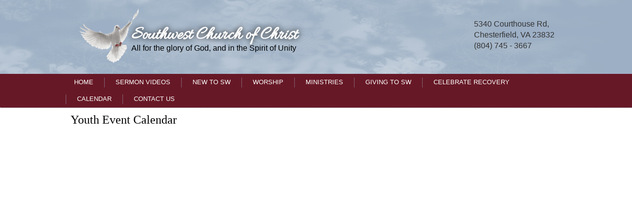

--- FILE ---
content_type: text/html; charset=UTF-8
request_url: https://swcoc.net/ministries/youth/swyg-event-calendar/
body_size: 6853
content:
<!DOCTYPE html>
<html lang="en-US">
<head>
<meta charset="UTF-8" />
<meta name="viewport" content="initial-scale = 1.0, maximum-scale = 1.0, user-scalable = no, width = device-width" />
<!--[if lt IE 9]><script src="/html5.js"></script><![endif]-->

<link rel="stylesheet" href="https://swcoc.net/wp-content/themes/SWCOC/style.css" media="screen" />
<link rel="pingback" href="https://swcoc.net/xmlrpc.php" />
<title>Youth Event Calendar &#8211; Southwest Church of Christ</title>
<link rel='dns-prefetch' href='//ajax.googleapis.com' />
<link rel='dns-prefetch' href='//maxcdn.bootstrapcdn.com' />
<link rel='dns-prefetch' href='//fonts.googleapis.com' />
<link rel='dns-prefetch' href='//s.w.org' />
<link rel="alternate" type="application/rss+xml" title="Southwest Church of Christ &raquo; Feed" href="https://swcoc.net/feed/" />
<link rel="alternate" type="application/rss+xml" title="Southwest Church of Christ &raquo; Comments Feed" href="https://swcoc.net/comments/feed/" />
<link rel="alternate" type="application/rss+xml" title="Southwest Church of Christ &raquo; Youth Event Calendar Comments Feed" href="https://swcoc.net/ministries/youth/swyg-event-calendar/feed/" />
<!-- This site uses the Google Analytics by MonsterInsights plugin v7.10.4 - Using Analytics tracking - https://www.monsterinsights.com/ -->
<!-- Note: MonsterInsights is not currently configured on this site. The site owner needs to authenticate with Google Analytics in the MonsterInsights settings panel. -->
<!-- No UA code set -->
<!-- / Google Analytics by MonsterInsights -->
		<script type="text/javascript">
			window._wpemojiSettings = {"baseUrl":"https:\/\/s.w.org\/images\/core\/emoji\/12.0.0-1\/72x72\/","ext":".png","svgUrl":"https:\/\/s.w.org\/images\/core\/emoji\/12.0.0-1\/svg\/","svgExt":".svg","source":{"concatemoji":"https:\/\/swcoc.net\/wp-includes\/js\/wp-emoji-release.min.js?ver=5.4.18"}};
			/*! This file is auto-generated */
			!function(e,a,t){var n,r,o,i=a.createElement("canvas"),p=i.getContext&&i.getContext("2d");function s(e,t){var a=String.fromCharCode;p.clearRect(0,0,i.width,i.height),p.fillText(a.apply(this,e),0,0);e=i.toDataURL();return p.clearRect(0,0,i.width,i.height),p.fillText(a.apply(this,t),0,0),e===i.toDataURL()}function c(e){var t=a.createElement("script");t.src=e,t.defer=t.type="text/javascript",a.getElementsByTagName("head")[0].appendChild(t)}for(o=Array("flag","emoji"),t.supports={everything:!0,everythingExceptFlag:!0},r=0;r<o.length;r++)t.supports[o[r]]=function(e){if(!p||!p.fillText)return!1;switch(p.textBaseline="top",p.font="600 32px Arial",e){case"flag":return s([127987,65039,8205,9895,65039],[127987,65039,8203,9895,65039])?!1:!s([55356,56826,55356,56819],[55356,56826,8203,55356,56819])&&!s([55356,57332,56128,56423,56128,56418,56128,56421,56128,56430,56128,56423,56128,56447],[55356,57332,8203,56128,56423,8203,56128,56418,8203,56128,56421,8203,56128,56430,8203,56128,56423,8203,56128,56447]);case"emoji":return!s([55357,56424,55356,57342,8205,55358,56605,8205,55357,56424,55356,57340],[55357,56424,55356,57342,8203,55358,56605,8203,55357,56424,55356,57340])}return!1}(o[r]),t.supports.everything=t.supports.everything&&t.supports[o[r]],"flag"!==o[r]&&(t.supports.everythingExceptFlag=t.supports.everythingExceptFlag&&t.supports[o[r]]);t.supports.everythingExceptFlag=t.supports.everythingExceptFlag&&!t.supports.flag,t.DOMReady=!1,t.readyCallback=function(){t.DOMReady=!0},t.supports.everything||(n=function(){t.readyCallback()},a.addEventListener?(a.addEventListener("DOMContentLoaded",n,!1),e.addEventListener("load",n,!1)):(e.attachEvent("onload",n),a.attachEvent("onreadystatechange",function(){"complete"===a.readyState&&t.readyCallback()})),(n=t.source||{}).concatemoji?c(n.concatemoji):n.wpemoji&&n.twemoji&&(c(n.twemoji),c(n.wpemoji)))}(window,document,window._wpemojiSettings);
		</script>
		<style type="text/css">
img.wp-smiley,
img.emoji {
	display: inline !important;
	border: none !important;
	box-shadow: none !important;
	height: 1em !important;
	width: 1em !important;
	margin: 0 .07em !important;
	vertical-align: -0.1em !important;
	background: none !important;
	padding: 0 !important;
}
</style>
	<link rel='stylesheet' id='wp-block-library-css'  href='https://swcoc.net/wp-includes/css/dist/block-library/style.min.css?ver=5.4.18' type='text/css' media='all' />
<style id='wp-block-library-inline-css' type='text/css'>
.has-text-align-justify{text-align:justify;}
</style>
<link rel='stylesheet' id='simcal-qtip-css'  href='https://swcoc.net/wp-content/plugins/google-calendar-events/assets/css/vendor/jquery.qtip.min.css?ver=3.1.22' type='text/css' media='all' />
<link rel='stylesheet' id='simcal-default-calendar-grid-css'  href='https://swcoc.net/wp-content/plugins/google-calendar-events/assets/css/default-calendar-grid.min.css?ver=3.1.22' type='text/css' media='all' />
<link rel='stylesheet' id='simcal-default-calendar-list-css'  href='https://swcoc.net/wp-content/plugins/google-calendar-events/assets/css/default-calendar-list.min.css?ver=3.1.22' type='text/css' media='all' />
<link rel='stylesheet' id='bootstrap-styles-css'  href='https://swcoc.net/wp-content/themes/SWCOC/bootstrap/css/bootstrap.css' type='text/css' media='all' />
<link rel='stylesheet' id='font-awesome-styles-css'  href='//maxcdn.bootstrapcdn.com/font-awesome/4.6.2/css/font-awesome.min.css' type='text/css' media='all' />
<!--[if lte IE 7]>
<link rel='stylesheet' id='style.ie7.css-css'  href='https://swcoc.net/wp-content/themes/SWCOC/style.ie7.css?ver=5.4.18' type='text/css' media='screen' />
<![endif]-->
<link rel='stylesheet' id='style.responsive.css-css'  href='https://swcoc.net/wp-content/themes/SWCOC/style.responsive.css?ver=5.4.18' type='text/css' media='all' />
<link rel='stylesheet' id='css-css'  href='https://fonts.googleapis.com/css?family=Allura&#038;subset=latin&#038;ver=5.4.18' type='text/css' media='all' />
<link rel='stylesheet' id='social-logos-css'  href='https://swcoc.net/wp-content/plugins/jetpack/_inc/social-logos/social-logos.min.css?ver=1' type='text/css' media='all' />
<link rel='stylesheet' id='jetpack_css-css'  href='https://swcoc.net/wp-content/plugins/jetpack/css/jetpack.css?ver=8.3.3' type='text/css' media='all' />
<script>if (document.location.protocol != "https:") {document.location = document.URL.replace(/^http:/i, "https:");}</script><script type='text/javascript' src='https://swcoc.net/wp-content/themes/SWCOC/jquery.js?ver=5.4.18'></script>
<script type='text/javascript' src='https://swcoc.net/wp-content/themes/SWCOC/jquery-migrate-1.1.1.js?ver=5.4.18'></script>
<script type='text/javascript' src='https://swcoc.net/wp-content/themes/SWCOC/script.js?ver=5.4.18'></script>
<script type='text/javascript' src='https://swcoc.net/wp-content/themes/SWCOC/script.responsive.js?ver=5.4.18'></script>
<link rel='https://api.w.org/' href='https://swcoc.net/wp-json/' />
<link rel="EditURI" type="application/rsd+xml" title="RSD" href="https://swcoc.net/xmlrpc.php?rsd" />
<link rel="wlwmanifest" type="application/wlwmanifest+xml" href="https://swcoc.net/wp-includes/wlwmanifest.xml" /> 
<link rel="canonical" href="https://swcoc.net/ministries/youth/swyg-event-calendar/" />
<link rel='shortlink' href='https://wp.me/P3N9cs-82' />
<link rel="alternate" type="application/json+oembed" href="https://swcoc.net/wp-json/oembed/1.0/embed?url=https%3A%2F%2Fswcoc.net%2Fministries%2Fyouth%2Fswyg-event-calendar%2F" />
<link rel="alternate" type="text/xml+oembed" href="https://swcoc.net/wp-json/oembed/1.0/embed?url=https%3A%2F%2Fswcoc.net%2Fministries%2Fyouth%2Fswyg-event-calendar%2F&#038;format=xml" />
<style data-context="foundation-flickity-css">/*! Flickity v2.0.2
http://flickity.metafizzy.co
---------------------------------------------- */.flickity-enabled{position:relative}.flickity-enabled:focus{outline:0}.flickity-viewport{overflow:hidden;position:relative;height:100%}.flickity-slider{position:absolute;width:100%;height:100%}.flickity-enabled.is-draggable{-webkit-tap-highlight-color:transparent;tap-highlight-color:transparent;-webkit-user-select:none;-moz-user-select:none;-ms-user-select:none;user-select:none}.flickity-enabled.is-draggable .flickity-viewport{cursor:move;cursor:-webkit-grab;cursor:grab}.flickity-enabled.is-draggable .flickity-viewport.is-pointer-down{cursor:-webkit-grabbing;cursor:grabbing}.flickity-prev-next-button{position:absolute;top:50%;width:44px;height:44px;border:none;border-radius:50%;background:#fff;background:hsla(0,0%,100%,.75);cursor:pointer;-webkit-transform:translateY(-50%);transform:translateY(-50%)}.flickity-prev-next-button:hover{background:#fff}.flickity-prev-next-button:focus{outline:0;box-shadow:0 0 0 5px #09f}.flickity-prev-next-button:active{opacity:.6}.flickity-prev-next-button.previous{left:10px}.flickity-prev-next-button.next{right:10px}.flickity-rtl .flickity-prev-next-button.previous{left:auto;right:10px}.flickity-rtl .flickity-prev-next-button.next{right:auto;left:10px}.flickity-prev-next-button:disabled{opacity:.3;cursor:auto}.flickity-prev-next-button svg{position:absolute;left:20%;top:20%;width:60%;height:60%}.flickity-prev-next-button .arrow{fill:#333}.flickity-page-dots{position:absolute;width:100%;bottom:-25px;padding:0;margin:0;list-style:none;text-align:center;line-height:1}.flickity-rtl .flickity-page-dots{direction:rtl}.flickity-page-dots .dot{display:inline-block;width:10px;height:10px;margin:0 8px;background:#333;border-radius:50%;opacity:.25;cursor:pointer}.flickity-page-dots .dot.is-selected{opacity:1}</style><style data-context="foundation-slideout-css">.slideout-menu{position:fixed;left:0;top:0;bottom:0;right:auto;z-index:0;width:256px;overflow-y:auto;-webkit-overflow-scrolling:touch;display:none}.slideout-menu.pushit-right{left:auto;right:0}.slideout-panel{position:relative;z-index:1;will-change:transform}.slideout-open,.slideout-open .slideout-panel,.slideout-open body{overflow:hidden}.slideout-open .slideout-menu{display:block}.pushit{display:none}</style>
<link rel='dns-prefetch' href='//v0.wordpress.com'/>
<link rel='dns-prefetch' href='//widgets.wp.com'/>
<link rel='dns-prefetch' href='//s0.wp.com'/>
<link rel='dns-prefetch' href='//0.gravatar.com'/>
<link rel='dns-prefetch' href='//1.gravatar.com'/>
<link rel='dns-prefetch' href='//2.gravatar.com'/>
<style type='text/css'>img#wpstats{display:none}</style>



<!-- Jetpack Open Graph Tags -->
<meta property="og:type" content="article" />
<meta property="og:title" content="Youth Event Calendar" />
<meta property="og:url" content="https://swcoc.net/ministries/youth/swyg-event-calendar/" />
<meta property="og:description" content="Visit the post for more." />
<meta property="article:published_time" content="2011-05-30T16:44:53+00:00" />
<meta property="article:modified_time" content="2016-08-20T00:48:11+00:00" />
<meta property="og:site_name" content="Southwest Church of Christ" />
<meta property="og:image" content="https://s0.wp.com/i/blank.jpg" />
<meta property="og:locale" content="en_US" />
<meta name="twitter:site" content="@swcocnews" />
<meta name="twitter:text:title" content="Youth Event Calendar" />
<meta name="twitter:card" content="summary" />
<meta name="twitter:description" content="Visit the post for more." />

<!-- End Jetpack Open Graph Tags -->
<style>.ios7.web-app-mode.has-fixed header{ background-color: rgba(45,53,63,.88);}</style><!-- Google Analytics -->
            
<!-- End Google Analytics -->
<!-- custom CSS -->
<style type="text/css">
</style>
<!-- End Custom CSS -->
</head>
<body data-rsssl=1 class="page-template-default page page-id-498 page-child parent-pageid-304">

<div id="main" style="background-image:url('');background-color:;background-position:top center;background-repeat:repeat;background-attachment:scroll">
<header class="header" style="background-image:url('/wp-content/themes/SWCOC/images/header.jpg')">
<div class="address">5340 Courthouse Rd, <br>Chesterfield, VA 23832 <br>(804) 745 - 3667</div>

		<div class="headline">
    <a href="https://swcoc.net/">Southwest Church of Christ</a>
</div>
		<div class="slogan">All for the glory of God, and in the Spirit of Unity</div>



<a href="https://swcoc.net" class="logo logo-1212227860">
    <img src="/wp-content/themes/SWCOC/images/logo-1212227860.png" alt="" />
</a>

                        
                    
</header>

<nav class="nav">
    <div class="nav-inner">
    
<ul class="hmenu menu-64">
	<li class="menu-item-2632"><a title="Home" href="https://swcoc.net/">Home</a>
	<ul>
		<li class="menu-item-2637"><a title="Directions to SW" href="https://swcoc.net/visitors/directions-to-sw/">Directions to SW</a>
		</li>
	</ul>
	</li>
	<li class="menu-item-8074"><a title="Sermon Videos" href="https://www.youtube.com/channel/UCXX6ztvpuqUOQmmZOEvZ-QQ">Sermon Videos</a>
	</li>
	<li class="menu-item-3421"><a title="New to SW" href="https://swcoc.net/visitors/">New to SW</a>
	</li>
	<li class="menu-item-2686"><a title="Worship" href="https://swcoc.net/worship/">Worship</a>
	<ul>
		<li class="menu-item-2641"><a title="Worship Times" href="https://swcoc.net/worship/worship-times/">Worship Times</a>
		</li>
		<li class="menu-item-2720"><a title="Join A Life Group" href="https://swcoc.net/?page_id=443">Join A Life Group</a>
		</li>
	</ul>
	</li>
	<li class="menu-item-3330 active"><a title="Ministries" href="https://swcoc.net/ministries/" class="active">Ministries</a>
	<ul class="active">
		<li class="menu-item-2678 active"><a title="Education" href="https://swcoc.net/education/" class="active">Education</a>
		<ul class="active">
			<li class="menu-item-2685"><a title="Adult Education" href="https://swcoc.net/adult-education/">Adult Education</a>
			</li>
			<li class="menu-item-2679"><a title="Youth Education" href="https://swcoc.net/youth-education/">Youth Education</a>
			<ul>
				<li class="menu-item-2683"><a title="Preschool" href="https://swcoc.net/youth-education/preschool/">Preschool</a>
				</li>
				<li class="menu-item-2682"><a title="Elementary" href="https://swcoc.net/youth-education/elementary/">Elementary</a>
				</li>
				<li class="menu-item-2670"><a title="4:12 Youth Group" href="https://swcoc.net/ministries/youth/412-youth-group/">4:12 Youth Group</a>
				</li>
				<li class="menu-item-2646"><a title="4:12 Event Calendar" href="https://swcoc.net/ministries/youth/412-youth-group/412-event-calendar/">4:12 Event Calendar</a>
				</li>
			</ul>
			</li>
			<li class="menu-item-2681"><a title="Middle School" href="https://swcoc.net/youth-education/middle-school/">Middle School</a>
			</li>
			<li class="menu-item-2680"><a title="High School" href="https://swcoc.net/youth-education/high-school/">High School</a>
			</li>
			<li class="menu-item-2645 active"><a title="Youth Event Calendar" href="https://swcoc.net/ministries/youth/swyg-event-calendar/" class="active">Youth Event Calendar</a>
			</li>
		</ul>
		</li>
		<li class="menu-item-5282"><a title="Benevolence" href="https://swcoc.net/benevolence/">Benevolence</a>
		</li>
		<li class="menu-item-5283"><a title="Buildings&#038;Grounds" href="https://swcoc.net/buildings-grounds/">Buildings&#038;Grounds</a>
		</li>
		<li class="menu-item-5284"><a title="Family Outreach" href="https://swcoc.net/visitors/southwest-ministries/family-outreach/">Family Outreach</a>
		</li>
		<li class="menu-item-5285"><a title="Fellowship" href="https://swcoc.net/visitors/southwest-ministries/fellowship/">Fellowship</a>
		</li>
		<li class="menu-item-5286"><a title="Greeting" href="https://swcoc.net/greeting/">Greeting</a>
		</li>
		<li class="menu-item-5287"><a title="Involvement" href="https://swcoc.net/visitors/southwest-ministries/involvement/">Involvement</a>
		</li>
		<li class="menu-item-5288"><a title="Life (small) Groups" href="https://swcoc.net/life-small-groups/">Life (small) Groups</a>
		</li>
		<li class="menu-item-5289"><a title="Multimedia" href="https://swcoc.net/multimedia/">Multimedia</a>
		</li>
		<li class="menu-item-5290"><a title="Visitation" href="https://swcoc.net/visitation/">Visitation</a>
		</li>
		<li class="menu-item-5291"><a title="Women&#039;s Ministry" href="https://swcoc.net/ministries/swcoc-womens-ministry/">Women&#8217;s Ministry</a>
		</li>
	</ul>
	</li>
	<li class="menu-item-7973"><a title="Giving to SW" href="https://swcoc.net/giving-to-sw/">Giving to SW</a>
	</li>
	<li class="menu-item-2831"><a title="Celebrate Recovery" href="https://swcoc.net/ministries/cr/">Celebrate Recovery</a>
	<ul>
		<li class="menu-item-2868"><a title="CR Leadership" href="https://swcoc.net/ministries/cr/cr-leadership/">CR Leadership</a>
		</li>
		<li class="menu-item-2869"><a title="CR Resources" href="https://swcoc.net/ministries/cr/cr-resources/">CR Resources</a>
		</li>
		<li class="menu-item-3217"><a title="The Landing" href="https://swcoc.net/ministries/cr/the-landing/">The Landing</a>
		</li>
		<li class="menu-item-2872"><a title="SW CR  on Facebook" href="https://www.facebook.com/pages/Southwest-CoC-Celebrate-Recovery/624578740969712#new_tab">SW CR  on Facebook</a>
		</li>
		<li class="menu-item-3440"><a title="SWLanding Facebook" href="https://www.facebook.com/SWLanding/">SWLanding Facebook</a>
		</li>
	</ul>
	</li>
	<li class="menu-item-3241"><a title="Calendar" href="https://swcoc.net/calendar/">Calendar</a>
	</li>
	<li class="menu-item-5321"><a title="Contact Us" href="https://swcoc.net/contact-us/">Contact Us</a>
	</li>
</ul>
 
        </div>
    </nav><div class="cleared"></div>
   
<div class="cleared"></div>
<div class="sheet clearfix">
            <div class="layout-wrapper">
                <div class="content-layout">
                    <div class="content-layout-row">
                        


                        <div class="layout-cell content">
							<article id="post-498"  class="post article  post-498 page type-page status-publish hentry" style="">
                                <h1 class="postheader entry-title">Youth Event Calendar</h1>                                                                <div class="postcontent clearfix"><p><iframe src="https://www.google.com/calendar/embed?src=youthashmore%40gmail.com&#038;ctz=America/New_York" style="border: 0" width="650" height="500" frameborder="0" scrolling="no"></iframe></p>
<div class="sharedaddy sd-sharing-enabled"><div class="robots-nocontent sd-block sd-social sd-social-icon-text sd-sharing"><h3 class="sd-title">Share this:</h3><div class="sd-content"><ul><li class="share-facebook"><a rel="nofollow noopener noreferrer" data-shared="sharing-facebook-498" class="share-facebook sd-button share-icon" href="https://swcoc.net/ministries/youth/swyg-event-calendar/?share=facebook" target="_blank" title="Click to share on Facebook"><span>Facebook</span></a></li><li class="share-twitter"><a rel="nofollow noopener noreferrer" data-shared="sharing-twitter-498" class="share-twitter sd-button share-icon" href="https://swcoc.net/ministries/youth/swyg-event-calendar/?share=twitter" target="_blank" title="Click to share on Twitter"><span>Twitter</span></a></li><li class="share-email"><a rel="nofollow noopener noreferrer" data-shared="" class="share-email sd-button share-icon" href="https://swcoc.net/ministries/youth/swyg-event-calendar/?share=email" target="_blank" title="Click to email this to a friend"><span>Email</span></a></li><li class="share-print"><a rel="nofollow noopener noreferrer" data-shared="" class="share-print sd-button share-icon" href="https://swcoc.net/ministries/youth/swyg-event-calendar/#print" target="_blank" title="Click to print"><span>Print</span></a></li><li class="share-pinterest"><a rel="nofollow noopener noreferrer" data-shared="sharing-pinterest-498" class="share-pinterest sd-button share-icon" href="https://swcoc.net/ministries/youth/swyg-event-calendar/?share=pinterest" target="_blank" title="Click to share on Pinterest"><span>Pinterest</span></a></li><li class="share-linkedin"><a rel="nofollow noopener noreferrer" data-shared="sharing-linkedin-498" class="share-linkedin sd-button share-icon" href="https://swcoc.net/ministries/youth/swyg-event-calendar/?share=linkedin" target="_blank" title="Click to share on LinkedIn"><span>LinkedIn</span></a></li><li class="share-end"></li></ul></div></div></div><div class='sharedaddy sd-block sd-like jetpack-likes-widget-wrapper jetpack-likes-widget-unloaded' id='like-post-wrapper-56042448-498-6971614bc268d' data-src='https://widgets.wp.com/likes/#blog_id=56042448&amp;post_id=498&amp;origin=swcoc.net&amp;obj_id=56042448-498-6971614bc268d' data-name='like-post-frame-56042448-498-6971614bc268d'><h3 class="sd-title">Like this:</h3><div class='likes-widget-placeholder post-likes-widget-placeholder' style='height: 55px;'><span class='button'><span>Like</span></span> <span class="loading">Loading...</span></div><span class='sd-text-color'></span><a class='sd-link-color'></a></div></div>


</article>
	
			
                        </div>
                    </div>
                </div>
            </div>
    </div>

<div class="cleared" ></div>
<footer class="footer">
  <div class="footer-inner"><div class="footer-text">
<p>Copyright Southwest Church of Christ © 2026. All Rights Reserved.</p><span id="siteseal"><script async type="text/javascript" src="https://seal.godaddy.com/getSeal?sealID=XYbqmsceF23a0VnPUYQuzm9jwDDy1ZyV7PoqYEOvZ8tRkzbk4I2XeEiW3L7Y"></script></span>
</div>
</div>
</footer>

</div>
<!--
<div class="social">
	<ul>
		<li>Stay Connected</li>
		<li><a href="https://www.facebook.com/SWChurchofChrist/"><span class="fa fa-facebook"></span> </a></li>
				<li><a href="https://twitter.com/swcoc"><span class="fa fa-twitter"></span> </a></li>
							
	</ul>
</div>-->

<div id="wp-footer">
	<!-- Powered by WPtouch: 4.3.37 -->	<div style="display:none">
	</div>

	<script type="text/javascript">
		window.WPCOM_sharing_counts = {"https:\/\/swcoc.net\/ministries\/youth\/swyg-event-calendar\/":498};
	</script>
					<div id="sharing_email" style="display: none;">
		<form action="/ministries/youth/swyg-event-calendar/" method="post">
			<label for="target_email">Send to Email Address</label>
			<input type="email" name="target_email" id="target_email" value="" />

			
				<label for="source_name">Your Name</label>
				<input type="text" name="source_name" id="source_name" value="" />

				<label for="source_email">Your Email Address</label>
				<input type="email" name="source_email" id="source_email" value="" />

						<input type="text" id="jetpack-source_f_name" name="source_f_name" class="input" value="" size="25" autocomplete="off" title="This field is for validation and should not be changed" />
			
			<img style="float: right; display: none" class="loading" src="https://swcoc.net/wp-content/plugins/jetpack/modules/sharedaddy/images/loading.gif" alt="loading" width="16" height="16" />
			<input type="submit" value="Send Email" class="sharing_send" />
			<a rel="nofollow" href="#cancel" class="sharing_cancel" role="button">Cancel</a>

			<div class="errors errors-1" style="display: none;">
				Post was not sent - check your email addresses!			</div>

			<div class="errors errors-2" style="display: none;">
				Email check failed, please try again			</div>

			<div class="errors errors-3" style="display: none;">
				Sorry, your blog cannot share posts by email.			</div>
		</form>
	</div>
		<script type='text/javascript' src='https://swcoc.net/wp-content/plugins/page-links-to/dist/new-tab.js?ver=3.3.3'></script>
<script type='text/javascript' src='https://swcoc.net/wp-content/plugins/google-calendar-events/assets/js/vendor/jquery.qtip.min.js?ver=3.1.22'></script>
<script type='text/javascript' src='https://swcoc.net/wp-content/plugins/google-calendar-events/assets/js/vendor/moment.min.js?ver=3.1.22'></script>
<script type='text/javascript' src='https://swcoc.net/wp-content/plugins/google-calendar-events/assets/js/vendor/moment-timezone-with-data.min.js?ver=3.1.22'></script>
<script type='text/javascript'>
/* <![CDATA[ */
var simcal_default_calendar = {"ajax_url":"\/wp-admin\/admin-ajax.php","nonce":"c3e8186b7a","locale":"en_US","text_dir":"ltr","months":{"full":["January","February","March","April","May","June","July","August","September","October","November","December"],"short":["Jan","Feb","Mar","Apr","May","Jun","Jul","Aug","Sep","Oct","Nov","Dec"]},"days":{"full":["Sunday","Monday","Tuesday","Wednesday","Thursday","Friday","Saturday"],"short":["Sun","Mon","Tue","Wed","Thu","Fri","Sat"]},"meridiem":{"AM":"AM","am":"am","PM":"PM","pm":"pm"}};
/* ]]> */
</script>
<script type='text/javascript' src='https://swcoc.net/wp-content/plugins/google-calendar-events/assets/js/default-calendar.min.js?ver=3.1.22'></script>
<script type='text/javascript' src='https://swcoc.net/wp-content/themes/SWCOC/bootstrap/js/bootstrap.min.js'></script>
<script type='text/javascript' src='https://swcoc.net/wp-content/plugins/google-calendar-events/assets/js/vendor/imagesloaded.pkgd.min.js?ver=3.1.22'></script>
<script type='text/javascript' src='https://swcoc.net/wp-includes/js/wp-embed.min.js?ver=5.4.18'></script>
<script type='text/javascript' src='https://swcoc.net/wp-content/plugins/jetpack/_inc/build/postmessage.min.js?ver=8.3.3'></script>
<script type='text/javascript' src='https://swcoc.net/wp-content/plugins/jetpack/_inc/build/jquery.jetpack-resize.min.js?ver=8.3.3'></script>
<script type='text/javascript' src='https://swcoc.net/wp-content/plugins/jetpack/_inc/build/likes/queuehandler.min.js?ver=8.3.3'></script>
<script type='text/javascript'>
/* <![CDATA[ */
var sharing_js_options = {"lang":"en","counts":"1","is_stats_active":"1"};
/* ]]> */
</script>
<script type='text/javascript' src='https://swcoc.net/wp-content/plugins/jetpack/_inc/build/sharedaddy/sharing.min.js?ver=8.3.3'></script>
<script type='text/javascript'>
var windowOpen;
			jQuery( document.body ).on( 'click', 'a.share-facebook', function() {
				// If there's another sharing window open, close it.
				if ( 'undefined' !== typeof windowOpen ) {
					windowOpen.close();
				}
				windowOpen = window.open( jQuery( this ).attr( 'href' ), 'wpcomfacebook', 'menubar=1,resizable=1,width=600,height=400' );
				return false;
			});
var windowOpen;
			jQuery( document.body ).on( 'click', 'a.share-twitter', function() {
				// If there's another sharing window open, close it.
				if ( 'undefined' !== typeof windowOpen ) {
					windowOpen.close();
				}
				windowOpen = window.open( jQuery( this ).attr( 'href' ), 'wpcomtwitter', 'menubar=1,resizable=1,width=600,height=350' );
				return false;
			});
var windowOpen;
			jQuery( document.body ).on( 'click', 'a.share-linkedin', function() {
				// If there's another sharing window open, close it.
				if ( 'undefined' !== typeof windowOpen ) {
					windowOpen.close();
				}
				windowOpen = window.open( jQuery( this ).attr( 'href' ), 'wpcomlinkedin', 'menubar=1,resizable=1,width=580,height=450' );
				return false;
			});
</script>
	<iframe src='https://widgets.wp.com/likes/master.html?ver=202604#ver=202604' scrolling='no' id='likes-master' name='likes-master' style='display:none;'></iframe>
	<div id='likes-other-gravatars'><div class="likes-text"><span>%d</span> bloggers like this:</div><ul class="wpl-avatars sd-like-gravatars"></ul></div>
	<script type='text/javascript' src='https://stats.wp.com/e-202604.js' async='async' defer='defer'></script>
<script type='text/javascript'>
	_stq = window._stq || [];
	_stq.push([ 'view', {v:'ext',j:'1:8.3.3',blog:'56042448',post:'498',tz:'-7',srv:'swcoc.net'} ]);
	_stq.push([ 'clickTrackerInit', '56042448', '498' ]);
</script>
	<!-- 57 queries. 0.488 seconds. -->
</div>
</body>
</html>



--- FILE ---
content_type: text/css
request_url: https://swcoc.net/wp-content/themes/SWCOC/style.css
body_size: 10323
content:
/*
Theme Name: SWCOC
Theme URI: 
Description: Support Hours

Monday - Friday 9 to 5 pm EST or
Tel: 978-822-8318
Version: 1.0
Author: Timothy Caron
Author URI: http://timothycaron.com
Tags: fluid-layout, left-sidebar, responsive-layout, two-columns, valid HTML5, widgets
License: GNU General Public License v2 or later
License URI: http://www.gnu.org/licenses/gpl-2.0.html
*/

/* Added Styles */
.message {
	background: #FFFFFF url(comps/1140x100-alaskacruise-notxt.jpg) no-repeat center center scroll;
	min-height:100%;
	width:80%;
	margin:0px auto;
	padding:.5em
}
.message h2{
	font-family:Georgia, "Times New Roman", Times, serif;
	text-align:center;
	font-style:italic;
	color:#FFFFFF;
}
/* Intro */
.intro {
	width:80%;
	margin:0 auto
}
.intro ul li{
	list-style:none;
	display:inline-block;
	max-height:380px;
	float:left
}
.intro ul li.welcome{
	width:460px;
	position:relative;
	vertical-align: top;
	padding:1.5em
}
.intro ul li.welcome h1{
	margin-top:0
}
.intro ul li.pantry{
	background: url(comps/050615_cover_ban_285x380.jpg) no-repeat center center Scrollbar;
	min-width:285px;
	min-height:380px;
	margin-bottom:10px
}
.intro ul li.outreach{
	background: url(comps/HandsMessenger285x380.png) no-repeat center center Scrollbar;
	min-width:285px;
	min-height:380px;
	margin-bottom:10px
}
.intro ul li.pantry h3,
.intro ul li.outreach h3{
	vertical-align:middle;
	text-align:center;
	color:#FFFFFF;
	padding-top:50%
}
article .row{
	margin-top:1.5em;
	margin-bottom:1.5em
}
article .row a:hover img{
    filter: url("data:image/svg+xml;utf8,<svg xmlns=\'http://www.w3.org/2000/svg\'><filter id=\'grayscale\'><feColorMatrix type=\'matrix\' values=\'0.3333 0.3333 0.3333 0 0 0.3333 0.3333 0.3333 0 0 0.3333 0.3333 0.3333 0 0 0 0 0 1 0\'/></filter></svg>#grayscale"); /* Firefox 3.5+, IE10 */
    filter: gray;
    -webkit-filter: grayscale(100%); 
    -webkit-transition: all .6s ease;
    -webkit-backface-visibility: hidden;
    text-align:center;
}

.img-wrapper {
    display: inline-block;
    overflow: hidden;
}

.img-wrapper img {
    -webkit-transition: all .6s ease;
    -moz-transition: all .6s ease;
    -ms-transition: all .6s ease;
    -o-transition: all .6s ease;
    transition: all .6s ease;
    vertical-align: middle;
    text-align:center
}

.img-wrapper img:hover {
    -webkit-transform:scale(1.5); /* Safari and Chrome */
    -moz-transform:scale(1.5); /* Firefox */
    -ms-transform:scale(1.5); /* IE 9 */
    -o-transform:scale(1.5); /* Opera */
    transform:scale(1.5);
    text-align:center
}
.info .center{
	text-align:center
}
.info i{
	background:#666666;
	width:32px;
	height:32px;
	border-radius:100%;
	-webkit-border-radius:100%;
	-o-border-radius:100%;
	-ms-border-radius:100%;
	color:#FFF;
	text-align:center;
	padding:8px
}
.info a:link{
	font-size:1.2em
}
/* Shop Page */
.woocommerce ul.products li.first,
.woocommerce-page ul.products li.first,
.woocommerce ul.products li.product,
.woocommerce-page ul.products li.product {
	overflow: hidden;
}
.woocommerce-tabs ul.tabs li.description_tab,
.woocommerce-tabs ul.tabs li.reviews_tab{
	overflow:hidden
}
/* Social Media */
.social {
	width:80%;
	margin:auto
}
.social ul{
	text-align:center
}
.social ul li{
	list-style:none;
	display:inline;
	text-align:center;
	font-size:1.5em
}
.social ul li .fa {
	padding:.3em;
	border:1px solid #CCC
}
/* Address */
.address{
	position:relative;
	left:75%;
	margin-top:3%;
	margin-bottom:5px;
	font-size:1.2em;
}
#main
{
   background: #FFFFFF;
   margin:0 auto;
   font-size: 13px;
   font-family: Arial, 'Arial Unicode MS', Helvetica, Sans-Serif;
   font-weight: normal;
   font-style: normal;
   position: relative;
   width: 100%;
   min-height: 100%;
   left: 0;
   top: 0;
   cursor:default;
   overflow:hidden;
}
table, ul.hmenu
{
   font-size: 13px;
   font-family: Arial, 'Arial Unicode MS', Helvetica, Sans-Serif;
   font-weight: normal;
   font-style: normal;
}

h1, h2, h3, h4, h5, h6, p, a, ul, ol, li
{
   margin: 0;
   padding: 0;
}

/* Reset buttons border. It's important for input and button tags. 
 * border-collapse should be separate for shadow in IE. 
 */
.button
{
   border: 0;
   border-collapse: separate;
   -webkit-background-origin: border !important;
   -moz-background-origin: border !important;
   background-origin: border-box !important;
   background: #7C96B1;
   -webkit-border-radius:3px;
   -moz-border-radius:3px;
   border-radius:3px;
   border-width: 0;
   padding:0 21px;
   margin:0 auto;
   height:24px;
}

.postcontent,
.postheadericons,
.postfootericons,
.blockcontent,
ul.vmenu a 
{
   text-align: left;
}

.postcontent,
.postcontent li,
.postcontent table,
.postcontent a,
.postcontent a:link,
.postcontent a:visited,
.postcontent a.visited,
.postcontent a:hover,
.postcontent a.hovered
{
   font-family: Arial, 'Arial Unicode MS', Helvetica, Sans-Serif;
   line-height: 175%;
}

.postcontent p
{
   margin: 13px 0;
}

.postcontent h1, .postcontent h1 a, .postcontent h1 a:link, .postcontent h1 a:visited, .postcontent h1 a:hover,
.postcontent h2, .postcontent h2 a, .postcontent h2 a:link, .postcontent h2 a:visited, .postcontent h2 a:hover,
.postcontent h3, .postcontent h3 a, .postcontent h3 a:link, .postcontent h3 a:visited, .postcontent h3 a:hover,
.postcontent h4, .postcontent h4 a, .postcontent h4 a:link, .postcontent h4 a:visited, .postcontent h4 a:hover,
.postcontent h5, .postcontent h5 a, .postcontent h5 a:link, .postcontent h5 a:visited, .postcontent h5 a:hover,
.postcontent h6, .postcontent h6 a, .postcontent h6 a:link, .postcontent h6 a:visited, .postcontent h6 a:hover,
.blockheader .t, .blockheader .t a, .blockheader .t a:link, .blockheader .t a:visited, .blockheader .t a:hover,
.vmenublockheader .t, .vmenublockheader .t a, .vmenublockheader .t a:link, .vmenublockheader .t a:visited, .vmenublockheader .t a:hover,
.headline, .headline a, .headline a:link, .headline a:visited, .headline a:hover,
.slogan, .slogan a, .slogan a:link, .slogan a:visited, .slogan a:hover,
.postheader, .postheader a, .postheader a:link, .postheader a:visited, .postheader a:hover
{
   font-size: 22px;
   font-family: Georgia, 'Times New Roman', Times, Serif;
   font-weight: normal;
   font-style: normal;
   line-height: 120%;
}

.postcontent a, .postcontent a:link
{
   font-family: Arial, 'Arial Unicode MS', Helvetica, Sans-Serif;
   text-decoration: none;
   color: #7C96B1;
}

.postcontent a:visited, .postcontent a.visited
{
   font-family: Arial, 'Arial Unicode MS', Helvetica, Sans-Serif;
   text-decoration: none;
   color: #FA5705;
}

.postcontent  a:hover, .postcontent a.hover
{
   font-family: Arial, 'Arial Unicode MS', Helvetica, Sans-Serif;
   text-decoration: underline;
   color: #666666;
}

.postcontent h1
{
   color: #000000;
   margin: 10px 0 0;
   font-size: 26px;
   font-family: Georgia, 'Times New Roman', Times, Serif;
}

.blockcontent h1
{
   margin: 10px 0 0;
   font-size: 26px;
   font-family: Georgia, 'Times New Roman', Times, Serif;
}

.postcontent h1 a, .postcontent h1 a:link, .postcontent h1 a:hover, .postcontent h1 a:visited, .blockcontent h1 a, .blockcontent h1 a:link, .blockcontent h1 a:hover, .blockcontent h1 a:visited 
{
   font-size: 26px;
   font-family: Georgia, 'Times New Roman', Times, Serif;
}

.postcontent h2
{
   color: #671826;
   margin: 10px 0 0;
   font-size: 22px;
   font-family: Georgia, 'Times New Roman', Times, Serif;
}

.blockcontent h2
{
   margin: 10px 0 0;
   font-size: 22px;
   font-family: Georgia, 'Times New Roman', Times, Serif;
}

.postcontent h2 a, .postcontent h2 a:link, .postcontent h2 a:hover, .postcontent h2 a:visited, .blockcontent h2 a, .blockcontent h2 a:link, .blockcontent h2 a:hover, .blockcontent h2 a:visited 
{
   font-size: 22px;
   font-family: Georgia, 'Times New Roman', Times, Serif;
}

.postcontent h3
{
   color: #666666;
   margin: 10px 0 0;
   font-size: 20px;
   font-family: Georgia, 'Times New Roman', Times, Serif;
}

.blockcontent h3
{
   margin: 10px 0 0;
   font-size: 20px;
   font-family: Georgia, 'Times New Roman', Times, Serif;
}

.postcontent h3 a, .postcontent h3 a:link, .postcontent h3 a:hover, .postcontent h3 a:visited, .blockcontent h3 a, .blockcontent h3 a:link, .blockcontent h3 a:hover, .blockcontent h3 a:visited 
{
   font-size: 20px;
   font-family: Georgia, 'Times New Roman', Times, Serif;
}

.postcontent h4
{
   color: #4E6883;
   margin: 10px 0 0;
   font-size: 18px;
   font-family: Georgia, 'Times New Roman', Times, Serif;
}

.blockcontent h4
{
   margin: 10px 0 0;
   font-size: 18px;
   font-family: Georgia, 'Times New Roman', Times, Serif;
}

.postcontent h4 a, .postcontent h4 a:link, .postcontent h4 a:hover, .postcontent h4 a:visited, .blockcontent h4 a, .blockcontent h4 a:link, .blockcontent h4 a:hover, .blockcontent h4 a:visited 
{
   font-size: 18px;
   font-family: Georgia, 'Times New Roman', Times, Serif;
}

.postcontent h5
{
   color: #4E6883;
   margin: 10px 0 0;
   font-size: 15px;
   font-family: Georgia, 'Times New Roman', Times, Serif;
}

.blockcontent h5
{
   margin: 10px 0 0;
   font-size: 15px;
   font-family: Georgia, 'Times New Roman', Times, Serif;
}

.postcontent h5 a, .postcontent h5 a:link, .postcontent h5 a:hover, .postcontent h5 a:visited, .blockcontent h5 a, .blockcontent h5 a:link, .blockcontent h5 a:hover, .blockcontent h5 a:visited 
{
   font-size: 15px;
   font-family: Georgia, 'Times New Roman', Times, Serif;
}

.postcontent h6
{
   color: #666666;
   margin: 10px 0 0;
   font-size: 13px;
   font-family: Georgia, 'Times New Roman', Times, Serif;
}

.blockcontent h6
{
   margin: 10px 0 0;
   font-size: 13px;
   font-family: Georgia, 'Times New Roman', Times, Serif;
}

.postcontent h6 a, .postcontent h6 a:link, .postcontent h6 a:hover, .postcontent h6 a:visited, .blockcontent h6 a, .blockcontent h6 a:link, .blockcontent h6 a:hover, .blockcontent h6 a:visited 
{
   font-size: 13px;
   font-family: Georgia, 'Times New Roman', Times, Serif;
}

header, footer, article, nav, #hmenu-bg, .sheet, .hmenu a, .vmenu a, .slidenavigator > a, .checkbox:before, .radiobutton:before
{
   -webkit-background-origin: border !important;
   -moz-background-origin: border !important;
   background-origin: border-box !important;
}

header, footer, article, nav, #hmenu-bg, .sheet, .slidenavigator > a, .checkbox:before, .radiobutton:before
{
   display: block;
   -webkit-box-sizing: border-box;
   -moz-box-sizing: border-box;
   box-sizing: border-box;
}

ul
{
   list-style-type: none;
}

ol
{
   list-style-position: inside;
}

html, body
{
   height: 100%;
}

/**
 * 2. Prevent iOS text size adjust after orientation change, without disabling
 *    user zoom.
 * https://github.com/necolas/normalize.css
 */

html {
   -ms-text-size-adjust: 100%;
   /* 2 */
    -webkit-text-size-adjust: 100%;
/* 2 */}

body
{
   padding: 0;
   margin:0;
   min-width: 700px;
   color: #000000;
}

.header:before, 
#header-bg:before, 
.layout-cell:before, 
.layout-wrapper:before, 
.footer:before, 
.nav:before, 
#hmenu-bg:before, 
.sheet:before 
{
   width: 100%;
   content: " ";
   display: table;
   border-collapse: collapse;
   border-spacing: 0;
}

.header:after, 
#header-bg:after, 
.layout-cell:after, 
.layout-wrapper:after, 
.footer:after, 
.nav:after, 
#hmenu-bg:after, 
.sheet:after,
.cleared, .clearfix:after 
{
   clear: both;
   font: 0/0 serif;
   display: block;
   content: " ";
}

form
{
   padding: 0;
   margin: 0;
}

table.position
{
   position: relative;
   width: 100%;
   table-layout: fixed;
}

li h1, .postcontent li h1, .blockcontent li h1 
{
   margin:1px;
} 
li h2, .postcontent li h2, .blockcontent li h2 
{
   margin:1px;
} 
li h3, .postcontent li h3, .blockcontent li h3 
{
   margin:1px;
} 
li h4, .postcontent li h4, .blockcontent li h4 
{
   margin:1px;
} 
li h5, .postcontent li h5, .blockcontent li h5 
{
   margin:1px;
} 
li h6, .postcontent li h6, .blockcontent li h6 
{
   margin:1px;
} 
li p, .postcontent li p, .blockcontent li p 
{
   margin:1px;
}


.shapes
{
   position: absolute;
   top: 0;
   right: 0;
   bottom: 0;
   left: 0;
   overflow: hidden;
   z-index: 0;
}

.slider-inner {
   position: relative;
   overflow: hidden;
   width: 100%;
   height: 100%;
}

.slidenavigator > a {
   display: inline-block;
   vertical-align: middle;
   outline-style: none;
   font-size: 1px;
}

.slidenavigator > a:last-child {
   margin-right: 0 !important;
}

.headline
{
  display: inline-block;
  position: absolute;
  min-width: 50px;
  top: 50px;
  left: 19.64%;
  margin-left: -70px !important;
  line-height: 100%;
  -webkit-transform: rotate(0deg);
  -moz-transform: rotate(0deg);
  -o-transform: rotate(0deg);
  -ms-transform: rotate(0deg);
  transform: rotate(0deg);
  z-index: 101;
}

.headline, 
.headline a, 
.headline a:link, 
.headline a:visited, 
.headline a:hover
{
font-size: 36px;
font-family: Allura, Arial, 'Arial Unicode MS', Helvetica, Sans-Serif;
font-weight: bold;
font-style: normal;
text-decoration: none;
text-shadow: 0px 0px 12px rgba(23, 23, 23, 0.98);
  padding: 0;
  margin: 0;
  color: #FFFFFF !important;
  white-space: nowrap;
}
.slogan
{
  display: inline-block;
  position: absolute;
  min-width: 50px;
  top: 90px;
  left: 20.29%;
  line-height: 100%;
  margin-left: -65px !important;
  -webkit-transform: rotate(0deg);
  -moz-transform: rotate(0deg);
  -o-transform: rotate(0deg);
  -ms-transform: rotate(0deg);
  transform: rotate(0deg);
  z-index: 102;
  white-space: nowrap;
}

.slogan, 
.slogan a, 
.slogan a:link, 
.slogan a:visited, 
.slogan a:hover
{
font-size: 16px;
font-family: Arial, 'Arial Unicode MS', Helvetica, Sans-Serif;
text-decoration: none;
text-align: left;
  padding: 0;
  margin: 0;
  color: #000000 !important;
}

.logo-1212227860
{  
  position: absolute;
  top: 11px;
  left: 4.97%;
  margin-left: -6px !important;
  -webkit-transform: rotate(324deg);
  -moz-transform: rotate(324deg);
  -o-transform: rotate(324deg);
  -ms-transform: rotate(324deg);
  transform: rotate(324deg);
      z-index: 103;
  width: 126px;
  height: 103px;
}





.header
{
   margin:0 auto;
   background-repeat: no-repeat;
   height: 150px;
   position:relative;
   background-image: url('images/header.jpg');
   background-position: center top;
}

.custom-responsive .header
{
   background-image: url('images/header.jpg');
   background-position: center top;
}

.default-responsive .header,
.default-responsive #header-bg
{
   background-image: url('images/header.jpg');
   background-position: center center;
   background-size: cover;
}

.header-inner{
   position: relative;
   min-width: 700px;
   max-width: 1536px;
   width: 80%;
   z-index: auto !important;
   margin: 0 auto;
}

.header>.widget 
{
   position:absolute;
   z-index:101;
}

.nav
{
   background: #671826;
   border-bottom:1px dotted #A3B4C8;
   margin:0 auto;
   position: relative;
   z-index: 499;
}

ul.hmenu a, ul.hmenu a:link, ul.hmenu a:visited, ul.hmenu a:hover 
{
   outline: none;
   position: relative;
   z-index: 11;
}

ul.hmenu, ul.hmenu ul
{
   display: block;
   margin: 0;
   padding: 0;
   border: 0;
   list-style-type: none;
}

ul.hmenu li
{
   position: relative;
   z-index: 5;
   display: block;
   float: left;
   background: none;
   margin: 0;
   padding: 0;
   border: 0;
}

ul.hmenu li:hover
{
   z-index: 10000;
   white-space: normal;
}

ul.hmenu:after, ul.hmenu ul:after
{
   content: ".";
   height: 0;
   display: block;
   visibility: hidden;
   overflow: hidden;
   clear: both;
}

ul.hmenu, ul.hmenu ul 
{
   min-height: 0;
}

ul.hmenu 
{
   display: inline-block;
   vertical-align: bottom;
   padding-left: 0;
   padding-right: 0;
}

.nav-inner:before 
{
   content:' ';
}

.nav-inner{
   text-align: center;
   margin:0 auto;
}

.desktop  .nav-inner{
   min-width: 700px;
   max-width: 1536px;
   width: 80%;
   padding-left: 0;
   padding-right: 0;
}

.desktop .nav
{
   padding-left: 0;
   padding-right: 0;
}

.hmenu-extra1
{
   position: relative;
   display: block;
   float: left;
   width: auto;
   height: auto;
   background-position: center;
}

.hmenu-extra2
{
   position: relative;
   display: block;
   float: right;
   width: auto;
   height: auto;
   background-position: center;
}

.menuitemcontainer
{
   margin:0 auto;
}
ul.hmenu>li {
   margin-left: 11px;
}
ul.hmenu>li:first-child {
   margin-left: 5px;
}
ul.hmenu>li:last-child, ul.hmenu>li.last-child {
   margin-right: 5px;
}

ul.hmenu>li>a
{
   -webkit-border-radius:3px;
   -moz-border-radius:3px;
   border-radius:3px;
   padding:0 17px;
   margin:0 auto;
   position: relative;
   display: block;
   height: 34px;
   cursor: pointer;
   text-decoration: none;
   color: #FFFFFF;
   line-height: 34px;
   text-align: center;
}

.hmenu>li>a, 
.hmenu>li>a:link, 
.hmenu>li>a:visited, 
.hmenu>li>a.active, 
.hmenu>li>a:hover
{
   font-size: 13px;
   font-family: Arial, 'Arial Unicode MS', Helvetica, Sans-Serif;
   font-weight: normal;
   font-style: normal;
   text-decoration: none;
   text-transform: uppercase;
   text-align: left;
}

ul.hmenu>li>a.active
{
   -webkit-border-radius:3px;
   -moz-border-radius:3px;
   border-radius:3px;
   padding:0 17px;
   margin:0 auto;
   color: #FFFFFF;
   text-decoration: none;
}

ul.hmenu>li>a:visited, 
ul.hmenu>li>a:hover, 
ul.hmenu>li:hover>a {
   text-decoration: none;
}

ul.hmenu>li>a:hover, .desktop ul.hmenu>li:hover>a
{
   -webkit-border-radius:3px;
   -moz-border-radius:3px;
   border-radius:3px;
   padding:0 17px;
   margin:0 auto;
}
ul.hmenu>li>a:hover, 
.desktop ul.hmenu>li:hover>a {
   color: #FFFFFF;
   text-decoration: none;
}

ul.hmenu>li:before
{
   position:absolute;
   display: block;
   content:' ';
   top:0;
   left:  -11px;
   width:11px;
   height: 34px;
   background: url('images/menuseparator.png') center center no-repeat;
}
ul.hmenu>li:first-child:before{
   display:none;
}

ul.hmenu li li a
{
   background: #B9C2CB;
   background: transparent;
   -webkit-border-radius:3px;
   -moz-border-radius:3px;
   border-radius:3px;
   padding:0 10px;
   margin:0 auto;
}
ul.hmenu li li 
{
   float: none;
   width: auto;
   margin-top: 2px;
   margin-bottom: 2px;
}

.desktop ul.hmenu li li ul>li:first-child 
{
   margin-top: 0;
}

ul.hmenu li li ul>li:last-child 
{
   margin-bottom: 0;
}

.hmenu ul a
{
   display: block;
   white-space: nowrap;
   height: 24px;
   min-width: 7em;
   border: 0 solid transparent;
   text-align: left;
   line-height: 24px;
   color: #FFFFFF;
   font-size: 13px;
   font-family: Arial, 'Arial Unicode MS', Helvetica, Sans-Serif;
   text-decoration: none;
   margin:0;
}

.hmenu ul a:link, 
.hmenu ul a:visited, 
.hmenu ul a.active, 
.hmenu ul a:hover
{
   text-align: left;
   line-height: 24px;
   color: #FFFFFF;
   font-size: 13px;
   font-family: Arial, 'Arial Unicode MS', Helvetica, Sans-Serif;
   text-decoration: none;
   margin:0;
}

ul.hmenu li li:after
{
   display: block;
   position: absolute;
   content: ' ';
   height: 0;
   top: -1px;
   left: 0;
   right: 0;
   z-index: 1;
   border-bottom: 1px dotted #475E76;
}

.desktop ul.hmenu li li:first-child:before, 
.desktop ul.hmenu li li:first-child:after 
{
   display: none;
} 

ul.hmenu ul li a:hover, .desktop ul.hmenu ul li:hover>a
{
   background: #FFFFFF;
   background: transparent;
   -webkit-border-radius:3px;
   -moz-border-radius:3px;
   border-radius:3px;
   margin:0 auto;
}
.hmenu ul a:hover
{
   text-decoration: none;
   color: #FDB28C;
}

.desktop .hmenu ul li:hover>a
{
   color: #FDB28C;
}

ul.hmenu ul:before
{
   background: #671826;
   -webkit-border-radius:3px;
   -moz-border-radius:3px;
   border-radius:3px;
   margin:0 auto;
   display: block;
   position: absolute;
   content: ' ';
   z-index: 1;
}
.desktop ul.hmenu li:hover>ul {
   visibility: visible;
   top: 100%;
}
.desktop ul.hmenu li li:hover>ul {
   top: 0;
   left: 100%;
}

ul.hmenu ul
{
   visibility: hidden;
   position: absolute;
   z-index: 10;
   left: 0;
   top: 0;
   background-image: url('images/spacer.gif');
}

.desktop ul.hmenu>li>ul
{
   padding: 15px 35px 35px 35px;
   margin: -10px 0 0 -30px;
}

.desktop ul.hmenu ul ul
{
   padding: 35px 35px 35px 16px;
   margin: -35px 0 0 -5px;
}

.desktop ul.hmenu ul.hmenu-left-to-right 
{
   right: auto;
   left: 0;
   margin: -10px 0 0 -30px;
}

.desktop ul.hmenu ul.hmenu-right-to-left 
{
   left: auto;
   right: 0;
   margin: -10px -30px 0 0;
}

.desktop ul.hmenu li li:hover>ul.hmenu-left-to-right {
   right: auto;
   left: 100%;
}
.desktop ul.hmenu li li:hover>ul.hmenu-right-to-left {
   left: auto;
   right: 100%;
}

.desktop ul.hmenu ul ul.hmenu-left-to-right
{
   right: auto;
   left: 0;
   padding: 35px 35px 35px 16px;
   margin: -35px 0 0 -5px;
}

.desktop ul.hmenu ul ul.hmenu-right-to-left
{
   left: auto;
   right: 0;
   padding: 35px 16px 35px 35px;
   margin: -35px -5px 0 0;
}

.desktop ul.hmenu li ul>li:first-child {
   margin-top: 0;
}
.desktop ul.hmenu li ul>li:last-child {
   margin-bottom: 0;
}

.desktop ul.hmenu ul ul:before
{
   border-radius: 3px;
   top: 30px;
   bottom: 30px;
   right: 30px;
   left: 11px;
}

.desktop ul.hmenu>li>ul:before
{
   top: 10px;
   right: 30px;
   bottom: 30px;
   left: 30px;
}

.desktop ul.hmenu>li>ul.hmenu-left-to-right:before {
   right: 30px;
   left: 30px;
}
.desktop ul.hmenu>li>ul.hmenu-right-to-left:before {
   right: 30px;
   left: 30px;
}
.desktop ul.hmenu ul ul.hmenu-left-to-right:before {
   right: 30px;
   left: 11px;
}
.desktop ul.hmenu ul ul.hmenu-right-to-left:before {
   right: 11px;
   left: 30px;
}

.desktop ul.hmenu>li.ext>a
{
   white-space: nowrap;
}

.desktop ul.hmenu>li.ext>a:hover,
.desktop ul.hmenu>li.ext:hover>a,
.desktop ul.hmenu>li.ext:hover>a.active  
{
   background: none;
   /* default padding + border size */
  padding: 0 17px 0 17px;
   /* margin for shadow */
  margin: -0 -0 0 -0;
   overflow: hidden;
   position: relative;
   border: none;
   border-radius: 0;
   box-shadow: none;
   color: #FDB896;
}

.desktop ul.hmenu>li.ext>a:hover:before,
.desktop ul.hmenu>li.ext:hover>a:before,
.desktop ul.hmenu>li.ext:hover>a.active:before  
{
   position: absolute;
   content: ' ';
   /* top, right, left - for shadow */
  top: 0;
   right: 0;
   left: 0;
   /* border + shadow */
  bottom: -0;
   background-color: #671826;
   border: 0 solid transparent;
   border-top-left-radius: 3px;
   border-top-right-radius: 3px;
   box-shadow: 0 0 0 rgba(0, 0, 0, 0.8);
   z-index: -1;
}

.desktop ul.hmenu>li.ext:hover>ul 
{
   padding-top: 5px;
   /* menu bar padding */
  margin-top: 0;
}

.desktop ul.hmenu>li.ext:hover>ul:before 
{
   /* border + shadow */
  top: -0;
   clip: rect(5px, auto, auto, auto);
   border-top-left-radius: 0;
   border-top-right-radius: 0;
   box-shadow: 0 0 0 rgba(0, 0, 0, 0.8);
}

ul.hmenu>li.ext>.ext-r,
ul.hmenu>li.ext>.ext-l,
ul.hmenu>li.ext>.ext-m,
ul.hmenu>li.ext>.ext-off
{
   display: none;
   z-index: 12;
   -webkit-box-sizing: border-box;
   -moz-box-sizing: border-box;
   box-sizing: border-box;
}

.desktop ul.hmenu>li.ext>ul 
{
   z-index: 13;
}

.desktop ul.hmenu>li.ext.ext-r:hover>.ext-r,
.desktop ul.hmenu>li.ext.ext-l:hover>.ext-l
{
   position: absolute;
   display: block;
   overflow: hidden;
   /* size of radius 
   * if size if 0 we should now generate script 
   * that adds ext-r and ext-m divs
   */
  height: 5px;
   top: 100%;
   padding-top: 0;
   margin-top: -0;
/* border width + shadow */}

.desktop ul.hmenu>li.ext:hover>.ext-r:before,
.desktop ul.hmenu>li.ext:hover>.ext-l:before
{
   position: absolute;
   content: ' ';
   top: 0;
   /* border + shadow */
  bottom: -0;
   background-color: #671826;
   border: 0 solid transparent;
   box-shadow: 0 0 0 rgba(0, 0, 0, 0.8);
}

.desktop ul.hmenu>li.ext.ext-r:hover>.ext-r
{
   left: 100%;
   right: auto;
   padding-left: 0;
   margin-left: 0;
   padding-right: 0;
   margin-right: -0;
/* only shadow */}

.desktop ul.hmenu>li.ext.ext-r:hover>.ext-r:before
{
   right: 0;
   left: -0;
   border-top-left-radius: 0;
   border-top-right-radius: 3px;
}

.desktop ul.hmenu>li.ext.ext-l:hover>.ext-l
{
   right: 100%;
   left: auto;
   padding-right: 0;
   margin-right: 0;
   padding-left: 0;
   margin-left: -0;
/* only shadow */}

.desktop ul.hmenu>li.ext.ext-l:hover>.ext-l:before
{
   right: -0;
   left: 0;
   border-top-right-radius: 0;
   border-top-left-radius: 3px;
}

.desktop ul.hmenu>li.ext:hover>.ext-m, 
.desktop ul.hmenu>li.ext:hover>.ext-off 
{
   position: absolute;
   display: block;
   overflow: hidden;
   height: 5px;
   top: 100%;
}

.desktop ul.hmenu>li.ext.ext-r:hover>.ext-m 
{
   /* shadow offset */
  left: -0;
   right: 0;
   /* shadow offset */
  padding-right: 0;
   padding-left: 0;
}

.desktop ul.hmenu>li.ext:hover>.ext-off 
{
   /* shadow offset */
  left: -0;
   right: -0;
   /* shadow offset */
  padding-left: 0;
   padding-right: 0;
}

.desktop ul.hmenu>li.ext.ext-l:hover>.ext-m
{
   /* shadow offset */
  right: -0;
   left: 0;
   /* shadow offset */
  padding-left: 0;
   padding-right: 0;
}

.desktop ul.hmenu>li.ext.ext-l.ext-r:hover>.ext-m
{
   /* shadow offset */
  right: -0;
   left: -0;
   /* shadow offset */
  padding-left: 0;
   padding-right: 0;
}

.desktop ul.hmenu>li.ext:hover>.ext-m:before, 
.desktop ul.hmenu>li.ext:hover>.ext-off:before 
{
   position: absolute;
   content: ' ';
   top: -0;
   bottom: -0;
   /* shadow offset */
  background-color: #671826;
   border: 0 solid transparent;
   box-shadow: 0 0 0 rgba(0, 0, 0, 0.8);
}

.desktop ul.hmenu>li.ext.ext-r:hover>.ext-m:before
{
   right: -0;
   left: 0;
}

.desktop ul.hmenu>li.ext.ext-l:hover>.ext-m:before
{
   left: -0;
   right: 0;
}

.desktop ul.hmenu>li.ext.ext-l.ext-r:hover>.ext-m:before
{
   left: -0;
   right: -0
;
}

.sheet
{
   background: #FFFFFF;
   margin:0 auto;
   position:relative;
   cursor:auto;
   width: 80%;
   min-width: 700px;
   max-width: 1536px;
   z-index: auto !important;
}

.layout-wrapper
{
   position: relative;
   margin: 0 auto 0 auto;
   z-index: auto !important;
}

.content-layout
{
   display: table;
   width: 100%;
   table-layout: fixed;
}

.content-layout-row 
{
   display: table-row;
}

.layout-cell
{
   -webkit-box-sizing: border-box;
   -moz-box-sizing: border-box;
   box-sizing: border-box;
   display: table-cell;
   vertical-align: top;
}

/* need only for content layout in post content */ 
.postcontent .content-layout
{
   border-collapse: collapse;
}

.vmenublock
{
   margin:3px;
}
div.vmenublock img
{
   margin: 0;
}

.vmenublockheader
{
   padding:10px 0;
   margin:0 auto 7px;
}
.vmenublockheader .t,
.vmenublockheader .t a,
.vmenublockheader .t a:link,
.vmenublockheader .t a:visited, 
.vmenublockheader .t a:hover
{
   color: #000000;
   font-size: 20px;
   font-family: Georgia, 'Times New Roman', Times, Serif;
   font-weight: normal;
   font-style: normal;
   margin: 0 10px;
}

.vmenublockcontent
{
   margin:0 auto;
}

ul.vmenu, ul.vmenu ul
{
   list-style: none;
   display: block;
}

ul.vmenu, ul.vmenu li
{
   display: block;
   margin: 0;
   padding: 0;
   width: auto;
   line-height: 0;
}

ul.vmenu
{
   margin-top: 0;
   margin-bottom: 0;
}

ul.vmenu ul
{
   display: none;
   margin: 0;
   padding: 0;
   position: relative;
}

ul.vmenu ul.active
{
   display: block;
}

ul.vmenu>li>a
{
   padding:0 15px;
   margin:0 auto;
   font-size: 13px;
   font-family: Arial, 'Arial Unicode MS', Helvetica, Sans-Serif;
   font-weight: normal;
   font-style: normal;
   text-decoration: none;
   color: #666666;
   min-height: 30px;
   line-height: 30px;
}
ul.vmenu a 
{
   display: block;
   cursor: pointer;
   z-index: 1;
   position:relative;
}

ul.vmenu li{
   position:relative;
}

ul.vmenu>li
{
   margin-top: 0;
}
ul.vmenu>li>ul
{
   padding: 0;
   margin-top: 0;
   margin-bottom: 0;
}
ul.vmenu>li:first-child
{
   margin-top:0;
}

ul.vmenu>li>a:hover, ul.vmenu>li>a.active:hover
{
   padding:0 15px;
   margin:0 auto;
}
ul.vmenu>li>a:hover, ul.vmenu>li>a.active:hover
{
   text-decoration: none;
}

ul.vmenu a:hover, ul.vmenu a.active:hover 
{
   color: #671826;
}

ul.vmenu>li>a.active:hover>span.border-top, ul.vmenu>li>a.active:hover>span.border-bottom 
{
   background-color: transparent;
}

ul.vmenu>li>a.active
{
   padding:0 15px;
   margin:0 auto;
   text-decoration: none;
   color: #671826;
}

ul.vmenu>li>ul:before
{
   margin:0 auto;
   display: block;
   position: absolute;
   content: ' ';
   top: 0;
   right: 0;
   bottom: 0;
   left: 0;
}

ul.vmenu li li a
{
   margin:0 auto;
   position: relative;
}
ul.vmenu ul li
{
   margin: 0;
   padding: 0;
}
ul.vmenu li li{
   position: relative;
   margin-top: 0;
}

ul.vmenu ul a
{
   display: block;
   position: relative;
   min-height: 22px;
   overflow: visible;
   padding: 0;
   padding-left: 27px;
   padding-right: 27px;
   z-index: 0;
   line-height: 22px;
   color: #666666;
   font-size: 13px;
   font-family: Arial, 'Arial Unicode MS', Helvetica, Sans-Serif;
   font-weight: normal;
   font-style: normal;
   text-decoration: none;
   margin-left: 0;
   margin-right: 0;
}

ul.vmenu ul a:visited, ul.vmenu ul a.active:hover, ul.vmenu ul a:hover, ul.vmenu ul a.active
{
   line-height: 22px;
   color: #666666;
   font-size: 13px;
   font-family: Arial, 'Arial Unicode MS', Helvetica, Sans-Serif;
   font-weight: normal;
   font-style: normal;
   text-decoration: none;
   margin-left: 0;
   margin-right: 0;
}

ul.vmenu ul ul a
{
   padding-left: 54px;
}
ul.vmenu ul ul ul a
{
   padding-left: 81px;
}
ul.vmenu ul ul ul ul a
{
   padding-left: 108px;
}
ul.vmenu ul ul ul ul ul a
{
   padding-left: 135px;
}

ul.vmenu ul>li>a:hover, ul.vmenu ul>li>a.active:hover
{
   margin:0 auto;
}
ul.vmenu ul li a:hover, ul.vmenu ul li a.active:hover
{
   text-decoration: none;
   color: #671826;
}

ul.vmenu ul a:hover:after
{
   background-position: center ;
}
ul.vmenu ul a.active:hover:after
{
   background-position: center ;
}
ul.vmenu ul a.active:after
{
   background-position: bottom ;
}

ul.vmenu ul>li>a.active
{
   margin:0 auto;
}
ul.vmenu ul a.active, ul.vmenu ul a:hover, ul.vmenu ul a.active:hover
{
   text-decoration: none;
   color: #671826;
}

.block
{
   margin:3px;
}
div.block img
{
   border: none;
   margin: 0;
}

.blockheader
{
   padding:6px 5px;
   margin:0 auto 2px;
}
.blockheader .t,
.blockheader .t a,
.blockheader .t a:link,
.blockheader .t a:visited, 
.blockheader .t a:hover
{
   color: #000000;
   font-size: 20px;
   font-family: Georgia, 'Times New Roman', Times, Serif;
   font-weight: normal;
   font-style: normal;
   margin: 0 5px;
}

.blockcontent
{
   padding:5px;
   margin:0 auto;
   color: #303F50;
   font-size: 13px;
   font-family: Arial, 'Arial Unicode MS', Helvetica, Sans-Serif;
   line-height: 175%;
}
.blockcontent table,
.blockcontent li, 
.blockcontent a,
.blockcontent a:link,
.blockcontent a:visited,
.blockcontent a:hover
{
   color: #303F50;
   font-size: 13px;
   font-family: Arial, 'Arial Unicode MS', Helvetica, Sans-Serif;
   line-height: 175%;
}

.blockcontent p
{
   margin: 0 5px;
}

.blockcontent a, .blockcontent a:link
{
   color: #6A81CD;
   font-family: Arial, 'Arial Unicode MS', Helvetica, Sans-Serif;
}

.blockcontent a:visited, .blockcontent a.visited
{
   color: #FA5705;
   font-family: Arial, 'Arial Unicode MS', Helvetica, Sans-Serif;
   text-decoration: none;
}

.blockcontent a:hover, .blockcontent a.hover
{
   color: #671826;
   font-family: Arial, 'Arial Unicode MS', Helvetica, Sans-Serif;
   text-decoration: none;
}
.block ul>li:before
{
   content:url('images/blockbullets.png');
   margin-right:6px;
   bottom: 2px;
   position:relative;
   display:inline-block;
   vertical-align:middle;
   font-size:0;
   line-height:0;
   margin-left: -10px;
}
.opera .block ul>li:before
{
   /* Vertical-align:middle in Opera doesn't need additional offset */
    bottom: 0;
}

.block li
{
   font-size: 13px;
   font-family: Arial, 'Arial Unicode MS', Helvetica, Sans-Serif;
   line-height: 175%;
   color: #4E6883;
   margin: 5px 0 0 10px;
}

.block ul>li, .block ol
{
   padding: 0;
}

.block ul>li
{
   padding-left: 10px;
}

.breadcrumbs
{
   margin:0 auto;
}

a.button,
a.button:link,
a:link.button:link,
body a.button:link,
a.button:visited,
body a.button:visited,
input.button,
button.button
{
   text-decoration: none;
   font-size: 13px;
   font-family: Arial, 'Arial Unicode MS', Helvetica, Sans-Serif;
   font-weight: normal;
   font-style: normal;
   position:relative;
   display: inline-block;
   vertical-align: middle;
   white-space: nowrap;
   text-align: center;
   color: #FFFFFF;
   margin: 0 5px 0 0 !important;
   overflow: visible;
   cursor: pointer;
   text-indent: 0;
   line-height: 24px;
   -webkit-box-sizing: content-box;
   -moz-box-sizing: content-box;
   box-sizing: content-box;
}

.button img
{
   margin: 0;
   vertical-align: middle;
}

.firefox2 .button
{
   display: block;
   float: left;
}

input, select, textarea, a.search-button span
{
   vertical-align: middle;
   font-size: 13px;
   font-family: Arial, 'Arial Unicode MS', Helvetica, Sans-Serif;
   font-weight: normal;
   font-style: normal;
}

.block select 
{
   width:96%;
}

input.button
{
   float: none !important;
   -webkit-appearance: none;
}

.button.active, .button.active:hover
{
   background: #666666;
   -webkit-border-radius:3px;
   -moz-border-radius:3px;
   border-radius:3px;
   border-width: 0;
   padding:0 21px;
   margin:0 auto;
}
.button.active, .button.active:hover {
   color: #FFFFFF !important;
}

.button.hover, .button:hover
{
   background: #671826;
   -webkit-border-radius:3px;
   -moz-border-radius:3px;
   border-radius:3px;
   border-width: 0;
   padding:0 21px;
   margin:0 auto;
}
.button.hover, .button:hover {
   color: #FFFFFF !important;
}

input[type=text], input[type=password], input[type=email], input[type=url], input[type=color], input[type=date], input[type=datetime], input[type=datetime-local], input[type=month], input[type=number], input[type=range], input[type=tel], input[type=time], input[type=week], textarea
{
   background: #F9FAFB;
   -webkit-border-radius:4px;
   -moz-border-radius:4px;
   border-radius:4px;
   border:1px solid #B9C2CB;
   margin:0 auto;
}
input[type=text], input[type=password], input[type=email], input[type=url], input[type=color], input[type=date], input[type=datetime], input[type=datetime-local], input[type=month], input[type=number], input[type=range], input[type=tel], input[type=time], input[type=week], textarea
{
   width: 100%;
   padding: 4px 0;
   color: #3D5166 !important;
   font-size: 13px;
   font-family: Arial, 'Arial Unicode MS', Helvetica, Sans-Serif;
   font-weight: normal;
   font-style: normal;
   text-shadow: none;
}
input.error, textarea.error
{
   background: #F9FAFB;
   border:1px solid #E2341D;
   margin:0 auto;
}
input.error, textarea.error {
   color: #3D5166 !important;
   font-size: 13px;
   font-family: Arial, 'Arial Unicode MS', Helvetica, Sans-Serif;
   font-weight: normal;
   font-style: normal;
}
form.search input[type=text]
{
   background: #FFFFFF;
   -webkit-border-radius:4px;
   -moz-border-radius:4px;
   border-radius:4px;
   border:1px solid #CCD6E0;
   margin:0 auto;
   width: 100%;
   padding: 4px 0;
   -webkit-box-sizing: border-box;
   -moz-box-sizing: border-box;
   box-sizing: border-box;
   color: #364049 !important;
   font-size: 13px;
   font-family: Arial, 'Arial Unicode MS', Helvetica, Sans-Serif;
   font-weight: normal;
   font-style: normal;
}
form.search 
{
   background-image: none;
   border: 0;
   display:block;
   position:relative;
   top:0;
   padding:0;
   margin:5px;
   left:0;
   line-height: 0;
}

form.search input, a.search-button
{
   -webkit-appearance: none;
   top:0;
   right:0;
}

form.search>input, a.search-button{
   bottom:0;
   left:0;
   vertical-align: middle;
}

form.search input[type=submit], input.search-button, a.search-button
{
   border-radius: 0;
   margin:0 auto;
}
form.search input[type=submit], input.search-button, a.search-button {
   position:absolute;
   left:auto;
   display:block;
   border:none;
   background:url('images/searchicon.png') center center no-repeat;
   width:24px;
   height: 100%;
   padding:0;
   color: #FFFFFF !important;
   cursor: pointer;
}

a.search-button span.search-button-text {
   display: none;
}

label.checkbox:before
{
   background: #F9FAFB;
   -webkit-border-radius:1px;
   -moz-border-radius:1px;
   border-radius:1px;
   border-width: 0;
   margin:0 auto;
   width:16px;
   height:16px;
}
label.checkbox
{
   cursor: pointer;
   font-size: 13px;
   font-family: Arial, 'Arial Unicode MS', Helvetica, Sans-Serif;
   font-weight: normal;
   font-style: normal;
   line-height: 16px;
   display: inline-block;
   color: #364049 !important;
}

.checkbox > input[type=checkbox]
{
   margin: 0 5px 0 0;
}

label.checkbox.active:before
{
   background: #FC905A;
   -webkit-border-radius:1px;
   -moz-border-radius:1px;
   border-radius:1px;
   border-width: 0;
   margin:0 auto;
   width:16px;
   height:16px;
   display: inline-block;
}

label.checkbox.hovered:before
{
   background: #D9DEE3;
   -webkit-border-radius:1px;
   -moz-border-radius:1px;
   border-radius:1px;
   border-width: 0;
   margin:0 auto;
   width:16px;
   height:16px;
   display: inline-block;
}

label.radiobutton:before
{
   background: #F9FAFB;
   -webkit-border-radius:3px;
   -moz-border-radius:3px;
   border-radius:3px;
   border-width: 0;
   margin:0 auto;
   width:12px;
   height:12px;
}
label.radiobutton
{
   cursor: pointer;
   font-size: 13px;
   font-family: Arial, 'Arial Unicode MS', Helvetica, Sans-Serif;
   font-weight: normal;
   font-style: normal;
   line-height: 12px;
   display: inline-block;
   color: #364049 !important;
}

.radiobutton > input[type=radio]
{
   vertical-align: baseline;
   margin: 0 5px 0 0;
}

label.radiobutton.active:before
{
   background: #B9C2CB;
   -webkit-border-radius:3px;
   -moz-border-radius:3px;
   border-radius:3px;
   border-width: 0;
   margin:0 auto;
   width:12px;
   height:12px;
   display: inline-block;
}

label.radiobutton.hovered:before
{
   background: #D9DEE3;
   -webkit-border-radius:3px;
   -moz-border-radius:3px;
   border-radius:3px;
   border-width: 0;
   margin:0 auto;
   width:12px;
   height:12px;
   display: inline-block;
}

.comments
{
   border-top:1px dotted #A1ADBA;
   margin:0 auto;
   margin-top: 25px;
}

.comments h2
{
   color: #23292F;
}

.comment-inner
{
   -webkit-border-radius:2px;
   -moz-border-radius:2px;
   border-radius:2px;
   padding:5px;
   margin:0 auto;
   margin-left: 110px;
}
.comment-avatar 
{
   float:left;
   width:94px;
   height:76px;
   padding:2px;
   background:#fff;
   border:1px solid #E2E8EE;
}

.comment-avatar>img
{
   margin:0 !important;
   border:none !important;
}

.comment-content
{
   padding:10px 0;
   color: #303F50;
   font-family: Arial, 'Arial Unicode MS', Helvetica, Sans-Serif;
}

.comment
{
   margin-top: 6px;
}

#comment-list>li:first-child>.comment
{
   margin-top: 0;
}

.comment-header
{
   color: #23292F;
   font-family: Arial, 'Arial Unicode MS', Helvetica, Sans-Serif;
   line-height: 100%;
}

.comment-header a, 
.comment-header a:link, 
.comment-header a:visited,
.comment-header a.visited,
.comment-header a:hover,
.comment-header a.hovered
{
   font-family: Arial, 'Arial Unicode MS', Helvetica, Sans-Serif;
   line-height: 100%;
}

.comment-header a, .comment-header a:link
{
   font-family: Arial, 'Arial Unicode MS', Helvetica, Sans-Serif;
   font-weight: bold;
   font-style: normal;
   color: #758799;
}

.comment-header a:visited, .comment-header a.visited
{
   font-family: Arial, 'Arial Unicode MS', Helvetica, Sans-Serif;
   color: #758799;
}

.comment-header a:hover,  .comment-header a.hovered
{
   font-family: Arial, 'Arial Unicode MS', Helvetica, Sans-Serif;
   color: #758799;
}

.comment-content a, 
.comment-content a:link, 
.comment-content a:visited,
.comment-content a.visited,
.comment-content a:hover,
.comment-content a.hovered
{
   font-family: Arial, 'Arial Unicode MS', Helvetica, Sans-Serif;
}

.comment-content a, .comment-content a:link
{
   font-family: Arial, 'Arial Unicode MS', Helvetica, Sans-Serif;
   color: #CD4704;
}

.comment-content a:visited, .comment-content a.visited
{
   font-family: Arial, 'Arial Unicode MS', Helvetica, Sans-Serif;
   color: #3F5369;
}

.comment-content a:hover,  .comment-content a.hovered
{
   font-family: Arial, 'Arial Unicode MS', Helvetica, Sans-Serif;
   color: #CD4704;
}

.pager
{
   -webkit-border-radius:4px;
   -moz-border-radius:4px;
   border-radius:4px;
   padding:6px;
   margin:2px;
}

.pager>*:last-child
{
   margin-right:0 !important;
}

.pager>span {
   cursor:default;
}

.pager>*
{
   background: #D9DEE3;
   -webkit-border-radius:4px;
   -moz-border-radius:4px;
   border-radius:4px;
   padding:10px;
   margin:0 4px 0 auto;
   line-height: normal;
   position:relative;
   display:inline-block;
   margin-left: 0;
}

.pager a:link,
.pager a:visited,
.pager .active
{
   line-height: normal;
   font-family: Arial, 'Arial Unicode MS', Helvetica, Sans-Serif;
   text-decoration: none;
   color: #1C2126
;
}

.pager .active
{
   background: #B6BFC9;
   padding:10px;
   margin:0 4px 0 auto;
   color: #FFFFFF
;
}

.pager .more
{
   background: #D9DEE3;
   margin:0 4px 0 auto;
}
.pager a.more:link,
.pager a.more:visited
{
   color: #411701
;
}
.pager a:hover
{
   background: #B9C2CB;
   padding:10px;
   margin:0 4px 0 auto;
}
.pager  a:hover,
.pager  a.more:hover
{
   text-decoration: none;
   color: #21262C
;
}
.pager>*:after
{
   margin:0 0 0 auto;
   display:inline-block;
   position:absolute;
   content: ' ';
   top:0;
   width:0;
   height:100%;
   right: 0;
   text-decoration:none;
}

.pager>*:last-child:after{
   display:none;
}

.commentsform
{
   background: #E2E8EE;
   background: transparent;
   padding:10px;
   margin:0 auto;
   margin-top:25px;
   color: #23292F;
}

.commentsform h2{
   padding-bottom:10px;
   margin: 0;
   color: #23292F;
}

.commentsform label {
   display: inline-block;
   line-height: 25px;
}

.commentsform input:not([type=submit]), .commentsform textarea {
   box-sizing: border-box;
   -moz-box-sizing: border-box;
   -webkit-box-sizing: border-box;
   width:100%;
   max-width:100%;
}

.commentsform .form-submit
{
   margin-top: 10px;
}
.post
{
   padding:5px;
}
a img
{
   border: 0;
}

.article img, img.article, .block img, .footer-text img
{
   margin: 7px 7px 7px 7px;
}

.metadata-icons img
{
   border: none;
   vertical-align: middle;
   margin: 2px;
}

.article table, table.article
{
   border-collapse: collapse;
   margin: 1px;
}

.post .content-layout-br
{
   height: 0;
}

.article th, .article td
{
   padding: 2px;
   border: solid 1px #B9C2CB;
   vertical-align: top;
   text-align: left;
}

.article th
{
   text-align: center;
   vertical-align: middle;
   padding: 7px;
}

pre
{
   overflow: auto;
   padding: 0.1em;
}

.preview-cms-logo
{
   border: 0;
   margin: 1em 1em 0 0;
   float: left;
}

.image-caption-wrapper
{
   padding: 7px 7px 7px 7px;
   -webkit-box-sizing: border-box;
   -moz-box-sizing: border-box;
   box-sizing: border-box;
}

.image-caption-wrapper img
{
   margin: 0 !important;
   -webkit-box-sizing: border-box;
   -moz-box-sizing: border-box;
   box-sizing: border-box;
}

.image-caption-wrapper div.collage
{
   margin: 0 !important;
   -webkit-box-sizing: border-box;
   -moz-box-sizing: border-box;
   box-sizing: border-box;
}

.image-caption-wrapper p
{
   font-size: 80%;
   text-align: right;
   margin: 0;
}

.postheader
{
   color: #000000;
   margin: 5px 10px;
   font-size: 24px;
   font-family: Georgia, 'Times New Roman', Times, Serif;
   font-weight: normal;
   font-style: normal;
}

.postheader a, 
.postheader a:link, 
.postheader a:visited,
.postheader a.visited,
.postheader a:hover,
.postheader a.hovered
{
   font-size: 24px;
   font-family: Georgia, 'Times New Roman', Times, Serif;
   font-weight: normal;
   font-style: normal;
}

.postheader a, .postheader a:link
{
   font-family: Georgia, 'Times New Roman', Times, Serif;
   text-decoration: none;
   text-align: left;
   color: #6A81CD;
}

.postheader a:visited, .postheader a.visited
{
   font-family: Georgia, 'Times New Roman', Times, Serif;
   text-decoration: none;
   text-align: left;
   color: #E14E05;
}

.postheader a:hover,  .postheader a.hovered
{
   font-family: Georgia, 'Times New Roman', Times, Serif;
   text-decoration: none;
   text-align: left;
   color: #666666;
}

.postheadericons,
.postheadericons a,
.postheadericons a:link,
.postheadericons a:visited,
.postheadericons a:hover
{
   font-family: Arial, 'Arial Unicode MS', Helvetica, Sans-Serif;
   color: #4E6883;
}

.postheadericons
{
   padding: 1px;
   margin: 0 0 0 10px;
}

.postheadericons a, .postheadericons a:link
{
   font-family: Arial, 'Arial Unicode MS', Helvetica, Sans-Serif;
   text-decoration: none;
   color: #FB722D;
}

.postheadericons a:visited, .postheadericons a.visited
{
   font-family: Arial, 'Arial Unicode MS', Helvetica, Sans-Serif;
   font-weight: normal;
   font-style: normal;
   text-decoration: none;
   color: #587493;
}

.postheadericons a:hover, .postheadericons a.hover
{
   font-family: Arial, 'Arial Unicode MS', Helvetica, Sans-Serif;
   font-weight: normal;
   font-style: normal;
   text-decoration: underline;
   color: #E65005;
}

.postcontent ul>li:before,  .post ul>li:before,  .textblock ul>li:before
{
   content:url('images/postbullets.png');
   margin-right:6px;
   bottom: 2px;
   position:relative;
   display:inline-block;
   vertical-align:middle;
   font-size:0;
   line-height:0;
}
.opera .postcontent ul>li:before, .opera   .post ul>li:before, .opera   .textblock ul>li:before
{
   /* Vertical-align:middle in Opera doesn't need additional offset */
    bottom: 0;
}

.postcontent li, .post li, .textblock li
{
   font-family: Arial, 'Arial Unicode MS', Helvetica, Sans-Serif;
   color: #303F50;
   margin: 3px 0 0 11px;
}

.postcontent ul>li, .post ul>li, .textblock ul>li, .postcontent ol, .post ol, .textblock ol
{
   padding: 0;
}

.postcontent ul>li, .post ul>li, .textblock ul>li
{
   padding-left: 10px;
}

.postcontent ul>li:before,  .post ul>li:before,  .textblock ul>li:before
{
   margin-left: -10px;
}

.postcontent ol, .post ol, .textblock ol, .postcontent ul, .post ul, .textblock ul
{
   margin: 1em 0 1em 11px;
}

.postcontent li ol, .post li ol, .textblock li ol, .postcontent li ul, .post li ul, .textblock li ul
{
   margin: 0.5em 0 0.5em 11px;
}

.postcontent li, .post li, .textblock li
{
   margin: 3px 0 0 0;
}

.postcontent ol>li, .post ol>li, .textblock ol>li
{
   /* overrides overflow for "ul li" and sets the default value */
  overflow: visible;
}

.postcontent ul>li, .post ul>li, .textblock ul>li
{
   /* makes "ul li" not to align behind the image if they are in the same line */
  overflow-x: visible;
   overflow-y: hidden;
}

blockquote
{
   background: #EFF2F5 url('images/postquote.png') no-repeat scroll;
   border:1px solid #9CAFC4;
   padding:10px 10px 10px 33px;
   margin:10px 0 0 25px;
   color: #0D1216;
   font-family: Arial, 'Arial Unicode MS', Helvetica, Sans-Serif;
   font-weight: normal;
   font-style: italic;
   text-align: left;
   /* makes block not to align behind the image if they are in the same line */
  overflow: auto;
   clear:both;
}
blockquote a, .postcontent blockquote a, .blockcontent blockquote a, .footer-text blockquote a,
blockquote a:link, .postcontent blockquote a:link, .blockcontent blockquote a:link, .footer-text blockquote a:link,
blockquote a:visited, .postcontent blockquote a:visited, .blockcontent blockquote a:visited, .footer-text blockquote a:visited,
blockquote a:hover, .postcontent blockquote a:hover, .blockcontent blockquote a:hover, .footer-text blockquote a:hover
{
   color: #0D1216;
   font-family: Arial, 'Arial Unicode MS', Helvetica, Sans-Serif;
   font-weight: normal;
   font-style: italic;
   text-align: left;
}

/* Override native 'p' margins*/
blockquote p,
.postcontent blockquote p,
.blockcontent blockquote p,
.footer-text blockquote p
{
   margin: 0;
   margin: 5px 0;
}

.Sorter img
{
   border:0;
   vertical-align:middle;
   padding:0;
   margin:0;
   position:static;
   z-index:1;
   width: 12px;
   height: 6px;
}

.Sorter a
{
   position:relative;
   font-family: Arial, 'Arial Unicode MS', Helvetica, Sans-Serif;
   color: #647587;
}

.Sorter a:link
{
   font-family: Arial, 'Arial Unicode MS', Helvetica, Sans-Serif;
   color: #647587;
}

.Sorter a:visited, .Sorter a.visited
{
   font-family: Arial, 'Arial Unicode MS', Helvetica, Sans-Serif;
   color: #647587;
}

.Sorter a:hover, .Sorter a.hover
{
   font-family: Arial, 'Arial Unicode MS', Helvetica, Sans-Serif;
   color: #4C5967;
}

.Sorter
{
   font-family: Arial, 'Arial Unicode MS', Helvetica, Sans-Serif;
   color:#364049;
}

.footer
{
   background: #B6BFC9;
   border-top:4px solid #671826;
   margin:0 auto;
   position: relative;
   color: #3F5369;
   font-size: 13px;
   font-family: Arial, 'Arial Unicode MS', Helvetica, Sans-Serif;
   line-height: 175%;
   text-align: center;
   padding: 0;
}

.footer-text a,
.footer-text a:link,
.footer-text a:visited,
.footer-text a:hover,
.footer-text td, 
.footer-text th,
.footer-text caption
{
   color: #3F5369;
   font-size: 13px;
   font-family: Arial, 'Arial Unicode MS', Helvetica, Sans-Serif;
   line-height: 175%;
}

.footer-text p 
{
   padding:0;
   text-align: center;
}

.footer-text a,
.footer-text a:link
{
   color: #496079;
   font-family: Arial, 'Arial Unicode MS', Helvetica, Sans-Serif;
   text-decoration: none;
}

.footer-text a:visited
{
   color: #394C60;
   font-family: Arial, 'Arial Unicode MS', Helvetica, Sans-Serif;
   text-decoration: none;
}

.footer-text a:hover
{
   color: #BE4204;
   font-family: Arial, 'Arial Unicode MS', Helvetica, Sans-Serif;
   text-decoration: underline;
}

.footer-text h1
{
   color: #8A99A8;
   font-family: Georgia, 'Times New Roman', Times, Serif;
}

.footer-text h2
{
   color: #A1ADBA;
   font-family: Georgia, 'Times New Roman', Times, Serif;
}

.footer-text h3
{
   color: #FA681E;
   font-family: Georgia, 'Times New Roman', Times, Serif;
}

.footer-text h4
{
   color: #9CAFC4;
   font-family: Georgia, 'Times New Roman', Times, Serif;
}

.footer-text h5
{
   color: #9CAFC4;
   font-family: Georgia, 'Times New Roman', Times, Serif;
}

.footer-text h6
{
   color: #9CAFC4;
   font-family: Georgia, 'Times New Roman', Times, Serif;
}

.footer-text img
{
   border: none;
   margin: 0;
}

.footer-inner
{
   margin: 0 auto;
   min-width: 700px;
   max-width: 1536px;
   width:80%;
   padding:25px;
   padding-right: 25px;
   padding-left: 25px;
}

.rss-tag-icon
{
   background:  url('images/footerrssicon.png') no-repeat scroll;
   margin:0 auto;
   min-height:32px;
   min-width:32px;
   display: inline-block;
   text-indent: 35px;
   background-position: left center;
   vertical-align: middle;
}

.rss-tag-icon:empty
{
   vertical-align: middle;
}

.facebook-tag-icon
{
   background:  url('images/footerfacebookicon.png') no-repeat scroll;
   margin:0 auto;
   min-height:32px;
   min-width:32px;
   display: inline-block;
   text-indent: 35px;
   background-position: left center;
   vertical-align: middle;
}

.facebook-tag-icon:empty
{
   vertical-align: middle;
}

.twitter-tag-icon
{
   background:  url('images/footertwittericon.png') no-repeat scroll;
   margin:0 auto;
   min-height:32px;
   min-width:32px;
   display: inline-block;
   text-indent: 35px;
   background-position: left center;
   vertical-align: middle;
}

.twitter-tag-icon:empty
{
   vertical-align: middle;
}

.tumblr-tag-icon
{
   background:  url('images/tumblricon.png') no-repeat scroll;
   margin:0 auto;
   min-height:32px;
   min-width:32px;
   display: inline-block;
   text-indent: 35px;
   background-position: left center;
   vertical-align: middle;
}

.tumblr-tag-icon:empty
{
   vertical-align: middle;
}

.pinterest-tag-icon
{
   background:  url('images/pinteresticon.png') no-repeat scroll;
   margin:0 auto;
   min-height:32px;
   min-width:32px;
   display: inline-block;
   text-indent: 35px;
   background-position: left center;
   vertical-align: middle;
}

.pinterest-tag-icon:empty
{
   vertical-align: middle;
}

.vimeo-tag-icon
{
   background:  url('images/vimeoicon.png') no-repeat scroll;
   margin:0 auto;
   min-height:32px;
   min-width:32px;
   display: inline-block;
   text-indent: 35px;
   background-position: left center;
   vertical-align: middle;
}

.vimeo-tag-icon:empty
{
   vertical-align: middle;
}

.youtube-tag-icon
{
   background:  url('images/youtubeicon.png') no-repeat scroll;
   margin:0 auto;
   min-height:32px;
   min-width:32px;
   display: inline-block;
   text-indent: 35px;
   background-position: left center;
   vertical-align: middle;
}

.youtube-tag-icon:empty
{
   vertical-align: middle;
}

.linkedin-tag-icon
{
   background:  url('images/linkedinicon.png') no-repeat scroll;
   margin:0 auto;
   min-height:32px;
   min-width:32px;
   display: inline-block;
   text-indent: 35px;
   background-position: left center;
   vertical-align: middle;
}

.linkedin-tag-icon:empty
{
   vertical-align: middle;
}

.footer-text ul>li:before
{
   content:url('images/footerbullets.png');
   margin-right:6px;
   bottom: 2px;
   position:relative;
   display:inline-block;
   vertical-align:middle;
   font-size:0;
   line-height:0;
   margin-left: -13px;
}
.opera .footer-text ul>li:before
{
   /* Vertical-align:middle in Opera doesn't need additional offset */
    bottom: 0;
}

.footer-text li
{
   font-size: 13px;
   font-family: Arial, 'Arial Unicode MS', Helvetica, Sans-Serif;
   color: #642302;
}

.footer-text ul>li, .footer-text ol
{
   padding: 0;
}

.footer-text ul>li
{
   padding-left: 13px;
}

.page-footer, 
.page-footer a,
.page-footer a:link,
.page-footer a:visited,
.page-footer a:hover
{
   font-family: Arial;
   font-size: 10px;
   letter-spacing: normal;
   word-spacing: normal;
   font-style: normal;
   font-weight: normal;
   text-decoration: underline;
   color: #485461;
}

.page-footer
{
   position: relative;
   z-index: auto !important;
   padding: 1em;
   text-align: center !important;
   text-decoration: none;
   color: #303F50;
}

.lightbox-wrapper 
{
   background: #333;
   background: rgba(0, 0, 0, .8);
   bottom: 0;
   left: 0;
   padding: 0 100px;
   position: fixed;
   right: 0;
   text-align: center;
   top: 0;
   z-index: 1000000;
}

.lightbox,
.lightbox-wrapper .lightbox-image
{
   cursor: pointer;
}

.lightbox-wrapper .lightbox-image
{
   border: 6px solid #fff;
   border-radius: 3px;
   display: none;
   max-width: 100%;
   vertical-align: middle;
}

.lightbox-wrapper .lightbox-image.active
{
   display: inline-block;
}

.lightbox-wrapper .lightbox-error
{
   background: #fff;
   border: 1px solid #b4b4b4;
   border-radius: 10px;
   box-shadow: 0 2px 5px #333;
   height: 80px;
   opacity: .95;
   padding: 20px;
   position: fixed;
   width: 300px;
   z-index: 100;
}

.lightbox-wrapper .loading
{
   background: #fff url('images/preloader-01.gif') center center no-repeat;
   border: 1px solid #b4b4b4;
   border-radius: 10px;
   box-shadow: 0 2px 5px #333;
   height: 32px;
   opacity: .5;
   padding: 10px;
   position: fixed;
   width: 32px;
   z-index: 10100;
}

.lightbox-wrapper .arrow
{
   cursor: pointer;
   height: 100px;
   opacity: .5;
   filter: alpha(opacity=50);
   position: fixed;
   width: 82px;
   z-index: 10003;
}

.lightbox-wrapper .arrow.left
{
   left: 9px;
}

.lightbox-wrapper .arrow.right
{
   right: 9px;
}

.lightbox-wrapper .arrow:hover
{
   opacity: 1;
   filter: alpha(opacity=100);
}

.lightbox-wrapper .arrow.disabled 
{
   display: none;
}

.lightbox-wrapper .arrow-t, 
.lightbox-wrapper .arrow-b
{
   background-color: #fff;
   border-radius: 3px;
   height: 6px;
   left: 26px;
   position: relative;
   width: 30px;
}

.lightbox-wrapper .arrow-t
{
   top: 38px;
}

.lightbox-wrapper .arrow-b
{
   top: 50px;
}

.lightbox-wrapper .close
{
   cursor: pointer;
   height: 22px;
   opacity: .5;
   filter: alpha(opacity=50);
   position: fixed;
   right: 39px;
   top: 30px;
   width: 22px;
   z-index: 10003;
}

.lightbox-wrapper .close:hover 
{
   opacity: 1;
   filter: alpha(opacity=100);
}

.lightbox-wrapper .close .cw, 
.lightbox-wrapper .close .ccw
{
   background-color: #fff;
   border-radius: 3px;
   height: 6px;
   position: absolute;
   left: -4px;
   top: 8px;
   width: 30px;
}

.lightbox-wrapper .cw
{
   transform: rotate(45deg);
   -ms-transform: rotate(45deg);
   /* IE 9 */
    -webkit-transform: rotate(45deg);
   /* Safari and Chrome */
    -o-transform: rotate(45deg);
   /* Opera */
    -moz-transform: rotate(45deg);
/* Firefox */}

.lightbox-wrapper .ccw
{
   transform: rotate(-45deg);
   -ms-transform: rotate(-45deg);
   /* IE 9 */
    -webkit-transform: rotate(-45deg);
   /* Safari and Chrome */
    -o-transform: rotate(-45deg);
   /* Opera */
    -moz-transform: rotate(-45deg);
/* Firefox */}

.lightbox-wrapper .close-alt, 
.lightbox-wrapper .arrow-right-alt, 
.lightbox-wrapper .arrow-left-alt 
{
   color: #fff;
   display: none;
   font-size: 2.5em;
   line-height: 100%;
}

.ie8 .lightbox-wrapper .close-alt, 
.ie8 .lightbox-wrapper .arrow-right-alt, 
.ie8 .lightbox-wrapper .arrow-left-alt 
{
   display: block;
}

.ie8 .lightbox-wrapper .cw, 
.ie8 .lightbox-wrapper .ccw 
{
   display: none;
}

.content-layout .sidebar1
{
   margin:0 auto;
   width: 200px;
}

.content-layout .content
{
   margin:0 auto;
}



#comment
{
    width:99%;
}

#comments-list, #comments-list .comment 
{
  background: none;
  padding:0;
  margin:0;
  overflow: visible;
}

#comments-list .comment:before, #comments-list .comment:after
{
  display:none;
}

#comments-list .comment .comment 
{
  margin-left: 20px;
}

span.page-navi-outer, span.page-navi-inner 
{
    position:relative;
    display:block;
    float:left;
    margin:0;
    padding:0;
}

span.page-navi-outer
{
  margin: 1px;
  border: 1px solid #aaa;
}

span.page-navi-inner 
{
  padding: 1px;
  min-width:14px;
  line-height:18px;
  text-align:center;
  border: 2px solid #fff;
  font-weight:bold;
}

a span.page-navi-inner, span.page-navi-caption span.page-navi-inner 
{
    border-width:1px;
    font-weight:normal;
}

a span.page-navi-outer, span.page-navi-caption
{
    margin:2px 1px;
}

ul#comments-list li cite
{
  font-size: 1.2em;
}

#commentform textarea
{
  width: 100%;
}

#commentform
{
  text-align:left;
}

.rtl #commentform
{
  text-align:right;
}

img.wp-smiley
{
  border: none;
  margin: 1px;
  vertical-align:middle;
  padding: 0;
}

.navigation
{
  display: block;
  text-align: center;
}

/* Recommended by http://codex.wordpress.org/CSS */
/* Begin */
.aligncenter, div.aligncenter, .article .aligncenter img, .aligncenter img.article, .aligncenter img, img.aligncenter
{
  display: block;
  margin-left: auto;
  margin-right: auto;
}

p.aligncenter , p.center 
{
   text-align: center; 
}

.alignleft
{
  float: left;
}

.alignright
{
  float: right;
}

.sticky 
{
}

.bypostauthor  
{
}

.wp-caption
{
  border: 1px solid #ddd;
  background-color: #f3f3f3;
  padding-top: 4px;
  margin: 10px;
}

.wp-caption img
{
  margin: 0;
  padding: 0;
  border: 0 none;
}

.wp-caption p.wp-caption-text
{
  font-size: 11px;
  line-height: 17px;
  padding: 0 4px 5px;
  margin: 0;
}

.wp-caption, .wp-caption p
{
    text-align: center;
}

.gallery {
	margin: 0 auto 18px;
    clear:both;
    overflow:hidden;
}

.gallery .gallery-item {
	float: left;
	margin-top: 0;
	text-align: center;
	width: 33%;
}
.gallery img {
	border: 2px solid #cfcfcf;
}

.gallery .gallery-caption {
	color: #888;
	font-size: 12px;
	margin: 0 0 12px;
}

.gallery dl {
	margin: 0;
}

.gallery img {
	border: 10px solid #f1f1f1;
}

.gallery br+br {
	display: none;
}
/* End */


.hidden
{
  display: none;
}

/* Calendar */
#wp-calendar {
  empty-cells: show;
  margin: 10px auto 0;
  width: 155px;
}

#wp-calendar #next a {
  padding-right: 10px;
  text-align: right;
}

#wp-calendar #prev a {
  padding-left: 10px;
  text-align: left;
}

#wp-calendar a {
  display: block;
}

#wp-calendar caption {
  text-align: center;
  width: 100%;
}

#wp-calendar td {
  padding: 3px 0;
  text-align: center;
}

.gallery {
  letter-spacing: normal;
}

.content {
  position: relative;
  z-index: 1;   
}

#todays-events{
  position: relative;
  z-index: 11;    
}

#upcoming-events{
  position: relative;
  z-index: 10;    
}

img.wp-post-image 
{
    margin:0 5px 5px 0 !important;
}

ul#comments-list li
{
    list-style-image: none;
    background:none;
    list-style-type:none;
    
}

div.footer div.content-layout
{
    margin:0 auto;
    width:100%;
}

div.layout-cell-size1 
{
    width:100%;
}

div.layout-cell-size2 
{
    width:50%;
}
div.layout-cell-size3 
{
    width:33%;
}

div.layout-cell-size4
{
    width:25%;
}

.widget-title
{
    padding:0 0 0 24px;
    margin-bottom:0;
}

div.center-wrapper
{
  position: relative;
  float: right;
  right: 50%;

}

div.center-inner
{
  position: relative;
  float: left;
  left: 50%;
}

.firefox2 div.center-inner
{
  float: none;
}

.hmenu-extra1, .hmenu-extra2 {
 font-size:12px;
}

div.breadcrumbs h4, 
div.breadcrumbs p, 
li.pingback p, 
#respond p,
h3#reply-title, 
h4#comments, 
h4.box-title
{
    margin:0;
}

#respond .comment-notes {
	margin-bottom: 1em;
}

.form-allowed-tags {
	line-height: 1em;
}

#comments-list #respond {
	/*margin-left: NaNpx !important; TODO NodeJS*/
}

#cancel-comment-reply-link {
	font-size: 12px;
	font-weight: normal;
	line-height: 18px;
}

#respond .required {
	color: #ff4b33;
	font-weight: bold;
}

#respond label {
	font-size: 12px;
}

#respond input {
	margin: 0 0 9px;
	width: 98%;
}

#respond textarea {
	width: 98%;
}

#respond .form-allowed-tags {
	font-size: 12px;
	line-height: 18px;
}

#respond .form-allowed-tags code {
	font-size: 11px;
}

#respond .form-submit {
	margin: 12px 0;
}

#respond .form-submit input {
	width: auto;
}

.footer .widget-title 
{
    font-size:1.2em;
    padding: 0;
}

.footer .widget,
.footer .widget a,
.footer .widget a:link,
.footer .widget a:visited,
.footer .widget a:hover
{
    text-align: left;
}

DIV[id^="GMPmap"] IMG 
{
    margin: 0px;
}

/* Assistive text */
.screen-reader-text {
  clip: rect(1px, 1px, 1px, 1px);
  position: absolute;
}
.screen-reader-text:focus {
  background-color: #f1f1f1;
  border-radius: 3px;
  box-shadow: 0 0 2px 2px rgba(0, 0, 0, 0.6);
  clip: auto;
  color: #21759b;
  display: block;
  font-size: 14px;
  font-weight: bold;
  height: auto;
  line-height: normal;
  padding: 15px 23px 14px;
  position: absolute;
  left: 5px;
  top: 5px;
  text-decoration: none;
  text-transform: none;
  width: auto;
  z-index: 100000;
  /* Above WP toolbar */
}

/* Begin Additional CSS Styles */

/* End Additional CSS Styles */

